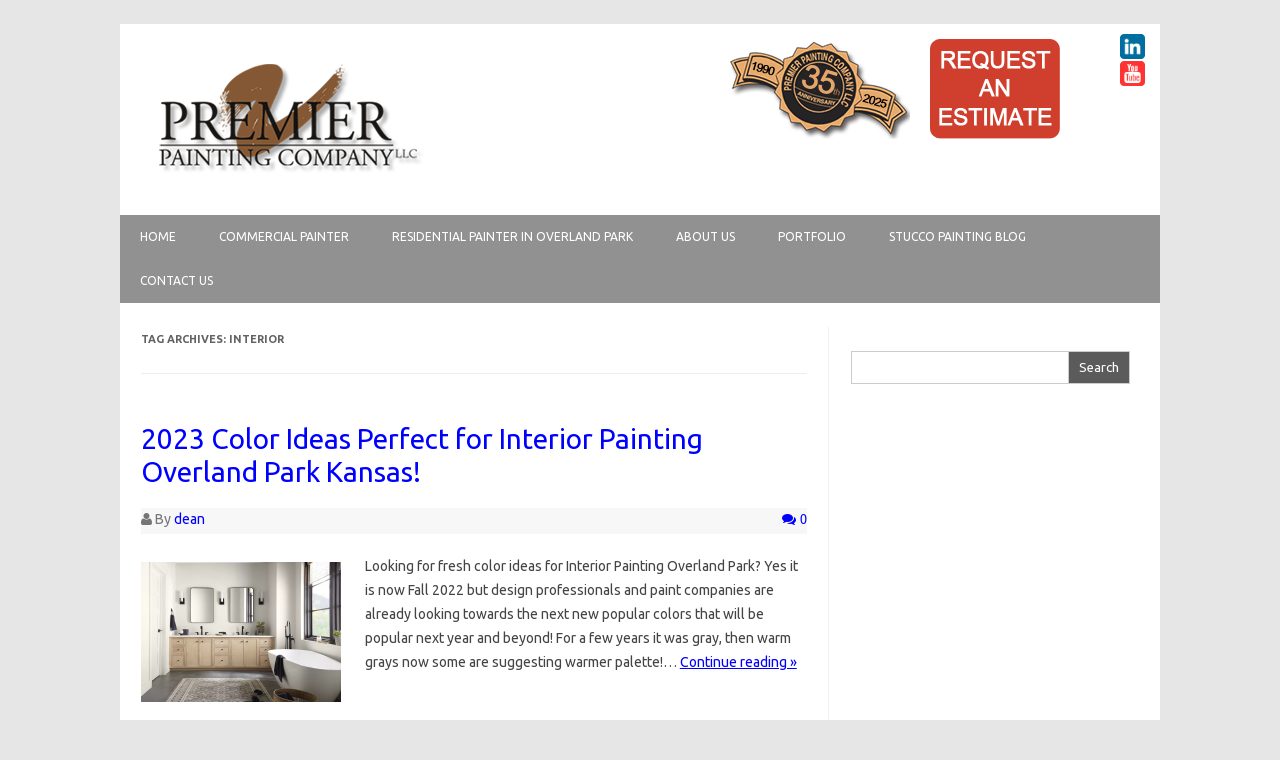

--- FILE ---
content_type: text/html; charset=UTF-8
request_url: https://premier-painting.net/tag/interior/
body_size: 9485
content:
<!DOCTYPE html>
<!--[if IE 7]>
<html class="ie ie7" lang="en-US" prefix="og: https://ogp.me/ns#">
<![endif]-->
<!--[if IE 8]>
<html class="ie ie8" lang="en-US" prefix="og: https://ogp.me/ns#">
<![endif]-->
<!--[if !(IE 7) | !(IE 8)  ]><!-->
<html lang="en-US" prefix="og: https://ogp.me/ns#">
<!--<![endif]-->
<head>
	<meta charset="UTF-8" />
	<meta name="viewport" content="width=device-width" />
	<title>Interior Archives | Premier Painting Company LLC</title>
	<link rel="profile" href="http://gmpg.org/xfn/11" />
	<link rel="pingback" href="https://premier-painting.net/xmlrpc.php" />
		<link rel="shortcut icon" type="image/x-icon" href="http://wp.premier-painting.net/wp-content/uploads/2015/02/favicon.ico" />
	<!--[if lt IE 9]>
<script src="https://premier-painting.net/wp-content/themes/forestly/js/html5.js" type="text/javascript"></script>
<![endif]-->
	<style>img:is([sizes="auto" i], [sizes^="auto," i]) { contain-intrinsic-size: 3000px 1500px }</style>
	
<!-- Search Engine Optimization by Rank Math - https://rankmath.com/ -->
<meta name="robots" content="follow, noindex"/>
<meta property="og:locale" content="en_US" />
<meta property="og:type" content="article" />
<meta property="og:title" content="Interior Archives | Premier Painting Company LLC" />
<meta property="og:url" content="https://premier-painting.net/tag/interior/" />
<meta property="og:site_name" content="Premier Painting Company LLC" />
<meta property="article:publisher" content="https://www.facebook.com/premierpainting/" />
<meta name="twitter:card" content="summary_large_image" />
<meta name="twitter:title" content="Interior Archives | Premier Painting Company LLC" />
<meta name="twitter:site" content="@Premier_PaintCo" />
<meta name="twitter:label1" content="Posts" />
<meta name="twitter:data1" content="1" />
<script type="application/ld+json" class="rank-math-schema">{"@context":"https://schema.org","@graph":[{"@type":"Organization","@id":"https://premier-painting.net/#organization","name":"Premier Painting Co., LLC","sameAs":["https://www.facebook.com/premierpainting/","https://twitter.com/Premier_PaintCo"]},{"@type":"WebSite","@id":"https://premier-painting.net/#website","url":"https://premier-painting.net","name":"Premier Painting Co., LLC","publisher":{"@id":"https://premier-painting.net/#organization"},"inLanguage":"en-US"},{"@type":"CollectionPage","@id":"https://premier-painting.net/tag/interior/#webpage","url":"https://premier-painting.net/tag/interior/","name":"Interior Archives | Premier Painting Company LLC","isPartOf":{"@id":"https://premier-painting.net/#website"},"inLanguage":"en-US"}]}</script>
<!-- /Rank Math WordPress SEO plugin -->

<link rel='dns-prefetch' href='//fonts.googleapis.com' />
<link rel="alternate" type="application/rss+xml" title="Premier Painting Company LLC &raquo; Feed" href="https://premier-painting.net/feed/" />
<link rel="alternate" type="application/rss+xml" title="Premier Painting Company LLC &raquo; Interior Tag Feed" href="https://premier-painting.net/tag/interior/feed/" />
<script type="text/javascript">
/* <![CDATA[ */
window._wpemojiSettings = {"baseUrl":"https:\/\/s.w.org\/images\/core\/emoji\/16.0.1\/72x72\/","ext":".png","svgUrl":"https:\/\/s.w.org\/images\/core\/emoji\/16.0.1\/svg\/","svgExt":".svg","source":{"concatemoji":"https:\/\/premier-painting.net\/wp-includes\/js\/wp-emoji-release.min.js?ver=6.8.3"}};
/*! This file is auto-generated */
!function(s,n){var o,i,e;function c(e){try{var t={supportTests:e,timestamp:(new Date).valueOf()};sessionStorage.setItem(o,JSON.stringify(t))}catch(e){}}function p(e,t,n){e.clearRect(0,0,e.canvas.width,e.canvas.height),e.fillText(t,0,0);var t=new Uint32Array(e.getImageData(0,0,e.canvas.width,e.canvas.height).data),a=(e.clearRect(0,0,e.canvas.width,e.canvas.height),e.fillText(n,0,0),new Uint32Array(e.getImageData(0,0,e.canvas.width,e.canvas.height).data));return t.every(function(e,t){return e===a[t]})}function u(e,t){e.clearRect(0,0,e.canvas.width,e.canvas.height),e.fillText(t,0,0);for(var n=e.getImageData(16,16,1,1),a=0;a<n.data.length;a++)if(0!==n.data[a])return!1;return!0}function f(e,t,n,a){switch(t){case"flag":return n(e,"\ud83c\udff3\ufe0f\u200d\u26a7\ufe0f","\ud83c\udff3\ufe0f\u200b\u26a7\ufe0f")?!1:!n(e,"\ud83c\udde8\ud83c\uddf6","\ud83c\udde8\u200b\ud83c\uddf6")&&!n(e,"\ud83c\udff4\udb40\udc67\udb40\udc62\udb40\udc65\udb40\udc6e\udb40\udc67\udb40\udc7f","\ud83c\udff4\u200b\udb40\udc67\u200b\udb40\udc62\u200b\udb40\udc65\u200b\udb40\udc6e\u200b\udb40\udc67\u200b\udb40\udc7f");case"emoji":return!a(e,"\ud83e\udedf")}return!1}function g(e,t,n,a){var r="undefined"!=typeof WorkerGlobalScope&&self instanceof WorkerGlobalScope?new OffscreenCanvas(300,150):s.createElement("canvas"),o=r.getContext("2d",{willReadFrequently:!0}),i=(o.textBaseline="top",o.font="600 32px Arial",{});return e.forEach(function(e){i[e]=t(o,e,n,a)}),i}function t(e){var t=s.createElement("script");t.src=e,t.defer=!0,s.head.appendChild(t)}"undefined"!=typeof Promise&&(o="wpEmojiSettingsSupports",i=["flag","emoji"],n.supports={everything:!0,everythingExceptFlag:!0},e=new Promise(function(e){s.addEventListener("DOMContentLoaded",e,{once:!0})}),new Promise(function(t){var n=function(){try{var e=JSON.parse(sessionStorage.getItem(o));if("object"==typeof e&&"number"==typeof e.timestamp&&(new Date).valueOf()<e.timestamp+604800&&"object"==typeof e.supportTests)return e.supportTests}catch(e){}return null}();if(!n){if("undefined"!=typeof Worker&&"undefined"!=typeof OffscreenCanvas&&"undefined"!=typeof URL&&URL.createObjectURL&&"undefined"!=typeof Blob)try{var e="postMessage("+g.toString()+"("+[JSON.stringify(i),f.toString(),p.toString(),u.toString()].join(",")+"));",a=new Blob([e],{type:"text/javascript"}),r=new Worker(URL.createObjectURL(a),{name:"wpTestEmojiSupports"});return void(r.onmessage=function(e){c(n=e.data),r.terminate(),t(n)})}catch(e){}c(n=g(i,f,p,u))}t(n)}).then(function(e){for(var t in e)n.supports[t]=e[t],n.supports.everything=n.supports.everything&&n.supports[t],"flag"!==t&&(n.supports.everythingExceptFlag=n.supports.everythingExceptFlag&&n.supports[t]);n.supports.everythingExceptFlag=n.supports.everythingExceptFlag&&!n.supports.flag,n.DOMReady=!1,n.readyCallback=function(){n.DOMReady=!0}}).then(function(){return e}).then(function(){var e;n.supports.everything||(n.readyCallback(),(e=n.source||{}).concatemoji?t(e.concatemoji):e.wpemoji&&e.twemoji&&(t(e.twemoji),t(e.wpemoji)))}))}((window,document),window._wpemojiSettings);
/* ]]> */
</script>
<link rel='stylesheet' id='cf7ic_style-css' href='https://premier-painting.net/wp-content/plugins/contact-form-7-image-captcha/css/cf7ic-style.css?ver=3.3.7' type='text/css' media='all' />
<link rel='stylesheet' id='fosforit-fonts-css' href='https://fonts.googleapis.com/css?family=Ubuntu:400,700&#038;subset=latin,latin-ext' type='text/css' media='all' />
<link rel='stylesheet' id='fosforit-style-css' href='https://premier-painting.net/wp-content/themes/forestly/style.css?ver=6.8.3' type='text/css' media='all' />
<!--[if lt IE 9]>
<link rel='stylesheet' id='fosforit-ie-css' href='https://premier-painting.net/wp-content/themes/forestly/css/ie.css?ver=20130305' type='text/css' media='all' />
<![endif]-->
<style id='wp-emoji-styles-inline-css' type='text/css'>

	img.wp-smiley, img.emoji {
		display: inline !important;
		border: none !important;
		box-shadow: none !important;
		height: 1em !important;
		width: 1em !important;
		margin: 0 0.07em !important;
		vertical-align: -0.1em !important;
		background: none !important;
		padding: 0 !important;
	}
</style>
<link rel='stylesheet' id='wp-block-library-css' href='https://premier-painting.net/wp-includes/css/dist/block-library/style.min.css?ver=6.8.3' type='text/css' media='all' />
<style id='classic-theme-styles-inline-css' type='text/css'>
/*! This file is auto-generated */
.wp-block-button__link{color:#fff;background-color:#32373c;border-radius:9999px;box-shadow:none;text-decoration:none;padding:calc(.667em + 2px) calc(1.333em + 2px);font-size:1.125em}.wp-block-file__button{background:#32373c;color:#fff;text-decoration:none}
</style>
<style id='global-styles-inline-css' type='text/css'>
:root{--wp--preset--aspect-ratio--square: 1;--wp--preset--aspect-ratio--4-3: 4/3;--wp--preset--aspect-ratio--3-4: 3/4;--wp--preset--aspect-ratio--3-2: 3/2;--wp--preset--aspect-ratio--2-3: 2/3;--wp--preset--aspect-ratio--16-9: 16/9;--wp--preset--aspect-ratio--9-16: 9/16;--wp--preset--color--black: #000000;--wp--preset--color--cyan-bluish-gray: #abb8c3;--wp--preset--color--white: #ffffff;--wp--preset--color--pale-pink: #f78da7;--wp--preset--color--vivid-red: #cf2e2e;--wp--preset--color--luminous-vivid-orange: #ff6900;--wp--preset--color--luminous-vivid-amber: #fcb900;--wp--preset--color--light-green-cyan: #7bdcb5;--wp--preset--color--vivid-green-cyan: #00d084;--wp--preset--color--pale-cyan-blue: #8ed1fc;--wp--preset--color--vivid-cyan-blue: #0693e3;--wp--preset--color--vivid-purple: #9b51e0;--wp--preset--gradient--vivid-cyan-blue-to-vivid-purple: linear-gradient(135deg,rgba(6,147,227,1) 0%,rgb(155,81,224) 100%);--wp--preset--gradient--light-green-cyan-to-vivid-green-cyan: linear-gradient(135deg,rgb(122,220,180) 0%,rgb(0,208,130) 100%);--wp--preset--gradient--luminous-vivid-amber-to-luminous-vivid-orange: linear-gradient(135deg,rgba(252,185,0,1) 0%,rgba(255,105,0,1) 100%);--wp--preset--gradient--luminous-vivid-orange-to-vivid-red: linear-gradient(135deg,rgba(255,105,0,1) 0%,rgb(207,46,46) 100%);--wp--preset--gradient--very-light-gray-to-cyan-bluish-gray: linear-gradient(135deg,rgb(238,238,238) 0%,rgb(169,184,195) 100%);--wp--preset--gradient--cool-to-warm-spectrum: linear-gradient(135deg,rgb(74,234,220) 0%,rgb(151,120,209) 20%,rgb(207,42,186) 40%,rgb(238,44,130) 60%,rgb(251,105,98) 80%,rgb(254,248,76) 100%);--wp--preset--gradient--blush-light-purple: linear-gradient(135deg,rgb(255,206,236) 0%,rgb(152,150,240) 100%);--wp--preset--gradient--blush-bordeaux: linear-gradient(135deg,rgb(254,205,165) 0%,rgb(254,45,45) 50%,rgb(107,0,62) 100%);--wp--preset--gradient--luminous-dusk: linear-gradient(135deg,rgb(255,203,112) 0%,rgb(199,81,192) 50%,rgb(65,88,208) 100%);--wp--preset--gradient--pale-ocean: linear-gradient(135deg,rgb(255,245,203) 0%,rgb(182,227,212) 50%,rgb(51,167,181) 100%);--wp--preset--gradient--electric-grass: linear-gradient(135deg,rgb(202,248,128) 0%,rgb(113,206,126) 100%);--wp--preset--gradient--midnight: linear-gradient(135deg,rgb(2,3,129) 0%,rgb(40,116,252) 100%);--wp--preset--font-size--small: 13px;--wp--preset--font-size--medium: 20px;--wp--preset--font-size--large: 36px;--wp--preset--font-size--x-large: 42px;--wp--preset--spacing--20: 0.44rem;--wp--preset--spacing--30: 0.67rem;--wp--preset--spacing--40: 1rem;--wp--preset--spacing--50: 1.5rem;--wp--preset--spacing--60: 2.25rem;--wp--preset--spacing--70: 3.38rem;--wp--preset--spacing--80: 5.06rem;--wp--preset--shadow--natural: 6px 6px 9px rgba(0, 0, 0, 0.2);--wp--preset--shadow--deep: 12px 12px 50px rgba(0, 0, 0, 0.4);--wp--preset--shadow--sharp: 6px 6px 0px rgba(0, 0, 0, 0.2);--wp--preset--shadow--outlined: 6px 6px 0px -3px rgba(255, 255, 255, 1), 6px 6px rgba(0, 0, 0, 1);--wp--preset--shadow--crisp: 6px 6px 0px rgba(0, 0, 0, 1);}:where(.is-layout-flex){gap: 0.5em;}:where(.is-layout-grid){gap: 0.5em;}body .is-layout-flex{display: flex;}.is-layout-flex{flex-wrap: wrap;align-items: center;}.is-layout-flex > :is(*, div){margin: 0;}body .is-layout-grid{display: grid;}.is-layout-grid > :is(*, div){margin: 0;}:where(.wp-block-columns.is-layout-flex){gap: 2em;}:where(.wp-block-columns.is-layout-grid){gap: 2em;}:where(.wp-block-post-template.is-layout-flex){gap: 1.25em;}:where(.wp-block-post-template.is-layout-grid){gap: 1.25em;}.has-black-color{color: var(--wp--preset--color--black) !important;}.has-cyan-bluish-gray-color{color: var(--wp--preset--color--cyan-bluish-gray) !important;}.has-white-color{color: var(--wp--preset--color--white) !important;}.has-pale-pink-color{color: var(--wp--preset--color--pale-pink) !important;}.has-vivid-red-color{color: var(--wp--preset--color--vivid-red) !important;}.has-luminous-vivid-orange-color{color: var(--wp--preset--color--luminous-vivid-orange) !important;}.has-luminous-vivid-amber-color{color: var(--wp--preset--color--luminous-vivid-amber) !important;}.has-light-green-cyan-color{color: var(--wp--preset--color--light-green-cyan) !important;}.has-vivid-green-cyan-color{color: var(--wp--preset--color--vivid-green-cyan) !important;}.has-pale-cyan-blue-color{color: var(--wp--preset--color--pale-cyan-blue) !important;}.has-vivid-cyan-blue-color{color: var(--wp--preset--color--vivid-cyan-blue) !important;}.has-vivid-purple-color{color: var(--wp--preset--color--vivid-purple) !important;}.has-black-background-color{background-color: var(--wp--preset--color--black) !important;}.has-cyan-bluish-gray-background-color{background-color: var(--wp--preset--color--cyan-bluish-gray) !important;}.has-white-background-color{background-color: var(--wp--preset--color--white) !important;}.has-pale-pink-background-color{background-color: var(--wp--preset--color--pale-pink) !important;}.has-vivid-red-background-color{background-color: var(--wp--preset--color--vivid-red) !important;}.has-luminous-vivid-orange-background-color{background-color: var(--wp--preset--color--luminous-vivid-orange) !important;}.has-luminous-vivid-amber-background-color{background-color: var(--wp--preset--color--luminous-vivid-amber) !important;}.has-light-green-cyan-background-color{background-color: var(--wp--preset--color--light-green-cyan) !important;}.has-vivid-green-cyan-background-color{background-color: var(--wp--preset--color--vivid-green-cyan) !important;}.has-pale-cyan-blue-background-color{background-color: var(--wp--preset--color--pale-cyan-blue) !important;}.has-vivid-cyan-blue-background-color{background-color: var(--wp--preset--color--vivid-cyan-blue) !important;}.has-vivid-purple-background-color{background-color: var(--wp--preset--color--vivid-purple) !important;}.has-black-border-color{border-color: var(--wp--preset--color--black) !important;}.has-cyan-bluish-gray-border-color{border-color: var(--wp--preset--color--cyan-bluish-gray) !important;}.has-white-border-color{border-color: var(--wp--preset--color--white) !important;}.has-pale-pink-border-color{border-color: var(--wp--preset--color--pale-pink) !important;}.has-vivid-red-border-color{border-color: var(--wp--preset--color--vivid-red) !important;}.has-luminous-vivid-orange-border-color{border-color: var(--wp--preset--color--luminous-vivid-orange) !important;}.has-luminous-vivid-amber-border-color{border-color: var(--wp--preset--color--luminous-vivid-amber) !important;}.has-light-green-cyan-border-color{border-color: var(--wp--preset--color--light-green-cyan) !important;}.has-vivid-green-cyan-border-color{border-color: var(--wp--preset--color--vivid-green-cyan) !important;}.has-pale-cyan-blue-border-color{border-color: var(--wp--preset--color--pale-cyan-blue) !important;}.has-vivid-cyan-blue-border-color{border-color: var(--wp--preset--color--vivid-cyan-blue) !important;}.has-vivid-purple-border-color{border-color: var(--wp--preset--color--vivid-purple) !important;}.has-vivid-cyan-blue-to-vivid-purple-gradient-background{background: var(--wp--preset--gradient--vivid-cyan-blue-to-vivid-purple) !important;}.has-light-green-cyan-to-vivid-green-cyan-gradient-background{background: var(--wp--preset--gradient--light-green-cyan-to-vivid-green-cyan) !important;}.has-luminous-vivid-amber-to-luminous-vivid-orange-gradient-background{background: var(--wp--preset--gradient--luminous-vivid-amber-to-luminous-vivid-orange) !important;}.has-luminous-vivid-orange-to-vivid-red-gradient-background{background: var(--wp--preset--gradient--luminous-vivid-orange-to-vivid-red) !important;}.has-very-light-gray-to-cyan-bluish-gray-gradient-background{background: var(--wp--preset--gradient--very-light-gray-to-cyan-bluish-gray) !important;}.has-cool-to-warm-spectrum-gradient-background{background: var(--wp--preset--gradient--cool-to-warm-spectrum) !important;}.has-blush-light-purple-gradient-background{background: var(--wp--preset--gradient--blush-light-purple) !important;}.has-blush-bordeaux-gradient-background{background: var(--wp--preset--gradient--blush-bordeaux) !important;}.has-luminous-dusk-gradient-background{background: var(--wp--preset--gradient--luminous-dusk) !important;}.has-pale-ocean-gradient-background{background: var(--wp--preset--gradient--pale-ocean) !important;}.has-electric-grass-gradient-background{background: var(--wp--preset--gradient--electric-grass) !important;}.has-midnight-gradient-background{background: var(--wp--preset--gradient--midnight) !important;}.has-small-font-size{font-size: var(--wp--preset--font-size--small) !important;}.has-medium-font-size{font-size: var(--wp--preset--font-size--medium) !important;}.has-large-font-size{font-size: var(--wp--preset--font-size--large) !important;}.has-x-large-font-size{font-size: var(--wp--preset--font-size--x-large) !important;}
:where(.wp-block-post-template.is-layout-flex){gap: 1.25em;}:where(.wp-block-post-template.is-layout-grid){gap: 1.25em;}
:where(.wp-block-columns.is-layout-flex){gap: 2em;}:where(.wp-block-columns.is-layout-grid){gap: 2em;}
:root :where(.wp-block-pullquote){font-size: 1.5em;line-height: 1.6;}
</style>
<link rel='stylesheet' id='contact-form-7-css' href='https://premier-painting.net/wp-content/plugins/contact-form-7/includes/css/styles.css?ver=6.0.4' type='text/css' media='all' />
<link rel="https://api.w.org/" href="https://premier-painting.net/wp-json/" /><link rel="alternate" title="JSON" type="application/json" href="https://premier-painting.net/wp-json/wp/v2/tags/11" /><link rel="EditURI" type="application/rsd+xml" title="RSD" href="https://premier-painting.net/xmlrpc.php?rsd" />
<meta name="generator" content="WordPress 6.8.3" />
	<style type="text/css">
	body { font-family: "Ubuntu", Helvetica, Arial, sans-serif; }
	.site { background: ; }
	.site-header { background-color: ; }
	#searchsubmit { background: #5b5b5b; color: #fff; }
	.fosforit-nav .current-menu-item > a,.fosforit-nav .current-menu-ancestor > a,
		.fosforit-nav .current_page_item > a,.fosforit-nav .current_page_ancestor > a {
		background: none repeat scroll 0 0 #5b5b5b;	color: #fff; }
	li.bypostauthor cite span { color: #fff; background-color: #5b5b5b; }
	li.current-menu-item{ background: #5b5b5b; }
	.fosforit-nav li:hover { background: #5b5b5b; }
	.fosforit-footer-widgets .fosforit-footer-widgets-part .widget-title-footer,
	.widget-area .widget-title { border-bottom: 2px solid #919191; }
	footer[role="contentinfo"] { background: #919191; color: #eee; }
	.selectnav { background-color: #919191; }
	.selectnav-option { background-color: #919191; }
	.fosforit-nav ul.nav-menu,.fosforit-nav div.nav-menu > ul { background: #919191; }
	.site-content article.sticky { background: #F8F8F8; border-color: #00bb00; }
	select.selectnav { color: #fff; }
	select.selectnav option { color: #fff; }
	.fosforit-nav li a { color: #fff; }
	.fosforit-nav li ul li a { background: #919191; border-bottom: 1px solid #d9d9d9; border-top: 1px solid #fff; color: #444; }
	.fosforit-nav li ul li a:hover { background: #5b5b5b; color: #444; }
</style><style type="text/css">.site-header {
    background-color: #fff;
}

/* unvisited link */
a:link {
    color: #0000FF;
}

/* visited link */
a:visited {
    color: #0000FF;
}

/* mouse over link */
a:hover {
    color: #0000FF;
}

/* selected link */
a:active {
    color: #0000FF;
}

.testabc {
   float:right;
}

.phone{
    float: left;
    padding: 5px 10px;
	text-align: right;
    width: 30%;
	margin-top: 5px;
}

.couponimage {
    float: left;
    position:relative;
   width: 500px;
}

.coupontext {
    left: 20px;
    position:absolute;
    text-align:left;
    top: 70px;
    width: 90%;
    font-weight: bold;
    color: #660000;
    font-size: 120%;
}

.coupontextdate {
    left: 20px;
    position:absolute;
    text-align:left;
    bottom: -25px;
    width: 90%;
    font-weight: bold;
    color: #0000ff;
    font-size: 150%;
}

.couponimage2 {
    float: left;
    position:relative;
}

.coupontext2 {
    left: 20px;
    position:absolute;
    text-align:left;
    top: 70px;
    width: 90%;
    font-weight: bold;
    color: #660000;
    font-size: 120%;
}

.coupontextdate2 {
    left: 20px;
    position:absolute;
    text-align:left;
    bottom: -25px;
    width: 90%;
    font-weight: bold;
    color: #0000ff;
    font-size: 150%;
}

.couponborder {
    float: left;
    position:relative;
    width: 500px;
    border-style: dashed;
    border-width: 5px;
}</style></head>
<body class="archive tag tag-interior tag-11 wp-theme-forestly custom-font-enabled single-author">

<!--	facebook like counter
<div id="fb-root"></div>
<script>(function(d, s, id) {
  var js, fjs = d.getElementsByTagName(s)[0];
  if (d.getElementById(id)) return;
  js = d.createElement(s); js.id = id;
  js.src = "//connect.facebook.net/en_US/sdk.js#xfbml=1&version=v2.0";
  fjs.parentNode.insertBefore(js, fjs);
}(document, 'script', 'facebook-jssdk'));</script>
-->

<div id="page" class="hfeed site">

  <header id="masthead" class="site-header" role="banner">
	  
			<div class="fosforit-logo">
			<a href="https://premier-painting.net/" 
				title="Premier Painting Company LLC" 
				rel="home"><img src="http://wp.premier-painting.net/wp-content/uploads/2014/02/image001b.png" 
				alt="Premier Painting Company LLC">
			</a>
		</div>

			<div class="socialmedia">
					<a href="https://www.linkedin.com/in/deandenis" target="_blank"><img src="https://premier-painting.net/wp-content/themes/forestly/img/linkedin.png" rel="author" alt="linkedin"/></a> 
							<a href="http://youtube.com/c/PremierpaintingNetKC" target="_blank"><img src="https://premier-painting.net/wp-content/themes/forestly/img/youtube.png" rel="author" alt="youtube"/></a> 
											</div>

					<!-- fb like in header
					<div class="fb-like" data-href="http://www.premier-painting.net" data-width="100" data-layout="button_count" data-action="like" data-show-faces="false" data-share="false"></div>
				    -->
					
<!-- estimate in header					
<div class="estimate"><a href="http://premier-painting.net/premier-painting-company-contact-us/"><img src="http://premier-painting.net/wp-content/uploads/2015/02/estimateslim.png" alt="Get an Estimate!"></a></div>
-->
					

	  <div class="yrlogo"><a href="http://premier-painting.net/premier-painting-company-contact-us/" target="_self"><img src="http://premier-painting.net/wp-content/uploads/2020/12/estimatelarge.png" alt="Request at Estimate"></a></div>
	  
<div class="yrlogo"><img src="https://premier-painting.net/wp-content/uploads/2025/03/35yrRibbon100px.png" alt="35 Year Anniversary"></div>
<!--
		<div class="yrlogo">
			<a href="http://www.bbb.org/kansas-city/business-reviews/painting-contractors/premier-painting-co-llc-in-overland-park-ks-99156523#sealclick" target="_blank"><img src="http://premier-painting.net/wp-content/uploads/2015/02/bbbrating1.png" alt="BBB Rating A+"></a>
		</div>
-->

	
		<nav id="site-navigation" class="fosforit-nav" role="navigation">
			<a class="assistive-text" href="#content" 
				title="Skip to content">
				Skip to content			</a>
			<div class="menu-mainmenu-container"><ul id="menu-top" class="nav-menu"><li id="menu-item-23" class="menu-item menu-item-type-post_type menu-item-object-page menu-item-home menu-item-23"><a href="https://premier-painting.net/">Home</a></li>
<li id="menu-item-20" class="menu-item menu-item-type-post_type menu-item-object-page menu-item-has-children menu-item-20"><a href="https://premier-painting.net/commercial-painter-kansas-city/">Commercial Painter</a>
<ul class="sub-menu">
	<li id="menu-item-107" class="menu-item menu-item-type-post_type menu-item-object-page menu-item-107"><a href="https://premier-painting.net/commercial-painter-kansas-city/commercial-interior-painting/">Interior Painting</a></li>
	<li id="menu-item-108" class="menu-item menu-item-type-post_type menu-item-object-page menu-item-108"><a href="https://premier-painting.net/commercial-painter-kansas-city/commercial-exterior-painting/">Exterior Painting</a></li>
</ul>
</li>
<li id="menu-item-22" class="menu-item menu-item-type-post_type menu-item-object-page menu-item-has-children menu-item-22"><a href="https://premier-painting.net/residential-painter-in-overland-park/">Residential Painter in Overland Park</a>
<ul class="sub-menu">
	<li id="menu-item-80" class="menu-item menu-item-type-post_type menu-item-object-page menu-item-80"><a href="https://premier-painting.net/residential-painter-in-overland-park/residential-interior-painting/">Interior Painting</a></li>
	<li id="menu-item-79" class="menu-item menu-item-type-post_type menu-item-object-page menu-item-79"><a href="https://premier-painting.net/residential-painter-in-overland-park/residential-exterior-painting-contractor/">Exterior Painting</a></li>
</ul>
</li>
<li id="menu-item-18" class="menu-item menu-item-type-post_type menu-item-object-page menu-item-has-children menu-item-18"><a href="https://premier-painting.net/about-premier-painting-company/">About Us</a>
<ul class="sub-menu">
	<li id="menu-item-84" class="menu-item menu-item-type-post_type menu-item-object-page menu-item-84"><a href="https://premier-painting.net/about-premier-painting-company/faq/">FAQ</a></li>
	<li id="menu-item-86" class="menu-item menu-item-type-post_type menu-item-object-page menu-item-86"><a href="https://premier-painting.net/about-premier-painting-company/carpentry-drywall-stucco-repair-residential-painting-services/">Commercial Painting and Residential Painting Services</a></li>
</ul>
</li>
<li id="menu-item-137" class="menu-item menu-item-type-post_type menu-item-object-page menu-item-has-children menu-item-137"><a href="https://premier-painting.net/painting-company-leawood/">Portfolio</a>
<ul class="sub-menu">
	<li id="menu-item-152" class="menu-item menu-item-type-post_type menu-item-object-page menu-item-152"><a href="https://premier-painting.net/painting-company-leawood/commercial-interior-painting/">Commercial Interior Painting and Exterior Painting Portfolio</a></li>
	<li id="menu-item-150" class="menu-item menu-item-type-post_type menu-item-object-page menu-item-150"><a href="https://premier-painting.net/painting-company-leawood/residential-interior-exterior-painter/">Residential Interior Painter Portfolio</a></li>
</ul>
</li>
<li id="menu-item-19" class="menu-item menu-item-type-post_type menu-item-object-page current_page_parent menu-item-19"><a href="https://premier-painting.net/blog-stucco-painting-elastomeric/">Stucco Painting Blog</a></li>
<li id="menu-item-21" class="menu-item menu-item-type-post_type menu-item-object-page menu-item-21"><a href="https://premier-painting.net/premier-painting-company-contact-us/">Contact Us</a></li>
</ul></div>		</nav><!-- #site-navigation -->
		
		<div class="clear"></div>
  </header><!-- #masthead -->
  <div id="main" class="wrapper">
	<section id="primary" class="site-content">
		<div id="content" role="main">

					<header class="archive-header">
				<h1 class="archive-title">Tag Archives: <span>Interior</span></h1>

						</header><!-- .archive-header -->

			
<article id="post-978" class="post-978 post type-post status-publish format-standard hentry category-uncategorized tag-interior tag-leawood tag-overland-park tag-painting">
		<header class="entry-header">
				<h1 class="entry-title">
			<a href="https://premier-painting.net/interior-painting-overland-park-leawood-kansas/" 
				title="Permalink to 2023 Color Ideas Perfect for Interior Painting Overland Park Kansas!" rel="bookmark">2023 Color Ideas Perfect for Interior Painting Overland Park Kansas!			</a>
		</h1>
					
			<div class="below-title-meta">
				<div class="adt">
					<span class="fa fa-user"></span>
					<span> By</span>
					<span class="author"> <a href="https://premier-painting.net/author/dean/" title="Posts by dean" rel="author">dean</a></span>
					<span class="meta-sep"> &nbsp; </span> 
					<!-- <span class="fa fa-clock-o"></span>
					<span> November 6, 2022</span> -->
				</div>
				<div class="adt-comment">
					<a class="link-comments fa fa-comments" href="https://premier-painting.net/interior-painting-overland-park-leawood-kansas/#respond">
						0					</a>
				</div>       
			</div><!-- below title meta end -->
				</header><!-- .entry-header -->
				<div class="entry-summary">
			<!-- Forestly home page thumbnail with custom excerpt -->
			<div class="excerpt-thumb">
				<img src='https://premier-painting.net/wp-content/uploads/2022/11/image-200x140.png' alt='2023 Color Ideas Perfect for Interior Painting Overland Park Kansas!' class='alignleft wp-post-image' width='200' height='140' />			</div>
			<p>Looking for fresh color ideas for Interior Painting Overland Park? Yes it is now Fall 2022 but design professionals and paint companies are already looking towards the next new popular colors that will be popular next year and beyond! For a few years it was gray, then warm grays now some are suggesting warmer palette!&#8230; <a class="moretag" href="https://premier-painting.net/interior-painting-overland-park-leawood-kansas/">Continue reading &raquo;</a></p>
		</div><!-- .entry-summary -->
		<footer class="entry-meta">
	<span class="fa fa-folder-open"></span> <span>Category: <a href="https://premier-painting.net/category/uncategorized/" rel="category tag">Uncategorized</a></span> <span class="fa fa-tags"></span> <span>Tags: <a href="https://premier-painting.net/tag/interior/" rel="tag">Interior</a>, <a href="https://premier-painting.net/tag/leawood/" rel="tag">Leawood</a>, <a href="https://premier-painting.net/tag/overland-park/" rel="tag">Overland Park</a>, <a href="https://premier-painting.net/tag/painting/" rel="tag">Painting</a></span> 							</footer><!-- .entry-meta -->
</article><!-- #post -->

		
		</div><!-- #content -->
	</section><!-- #primary -->


			<div id="secondary" class="widget-area" role="complementary">
			<aside id="search-2" class="widget widget_search"><form role="search" method="get" id="searchform" class="searchform" action="https://premier-painting.net/">
				<div>
					<label class="screen-reader-text" for="s">Search for:</label>
					<input type="text" value="" name="s" id="s" />
					<input type="submit" id="searchsubmit" value="Search" />
				</div>
			</form></aside>		</div><!-- #secondary -->
		</div><!-- #main .wrapper -->
	<div class="fosforit-footer-widgets">
		<div class="fosforit-footer-widgets-part">
								</div>
		<div class="fosforit-footer-widgets-part">
								</div>
	</div>

	<footer id="colophon" role="contentinfo">
		<div class="site-info">

		<div class="footercopy">Copyright ©2023<br>
Premier Painting Co., LLC<br>
Overland Park, KS  66213<br>
913-897-7000</div>

		<div class="footercredit"><a href="http://premier-painting.net/page-sitemap.xml">Sitemap</a></div>
		<div class="clear"></div>
		</div><!-- .site-info -->
		</footer><!-- #colophon -->
<!--
		<div class="site-wordpress" style="font-size:10px;">
						<a href="http://www.fosforito.net/wp-themes/forestly">Forestly</a> Theme | Powered by <a href="http://wordpress.org">Wordpress</a>			</div>
			<div class="clear"></div>
</div>
-->
<!-- #page -->

<script type="speculationrules">
{"prefetch":[{"source":"document","where":{"and":[{"href_matches":"\/*"},{"not":{"href_matches":["\/wp-*.php","\/wp-admin\/*","\/wp-content\/uploads\/*","\/wp-content\/*","\/wp-content\/plugins\/*","\/wp-content\/themes\/forestly\/*","\/*\\?(.+)"]}},{"not":{"selector_matches":"a[rel~=\"nofollow\"]"}},{"not":{"selector_matches":".no-prefetch, .no-prefetch a"}}]},"eagerness":"conservative"}]}
</script>
<script type="text/javascript" src="https://premier-painting.net/wp-content/themes/forestly/js/selectnav.js?ver=1.0" id="fosforit-mobile-navigation-js"></script>
<script type="text/javascript" src="https://premier-painting.net/wp-includes/js/dist/hooks.min.js?ver=4d63a3d491d11ffd8ac6" id="wp-hooks-js"></script>
<script type="text/javascript" src="https://premier-painting.net/wp-includes/js/dist/i18n.min.js?ver=5e580eb46a90c2b997e6" id="wp-i18n-js"></script>
<script type="text/javascript" id="wp-i18n-js-after">
/* <![CDATA[ */
wp.i18n.setLocaleData( { 'text direction\u0004ltr': [ 'ltr' ] } );
/* ]]> */
</script>
<script type="text/javascript" src="https://premier-painting.net/wp-content/plugins/contact-form-7/includes/swv/js/index.js?ver=6.0.4" id="swv-js"></script>
<script type="text/javascript" id="contact-form-7-js-before">
/* <![CDATA[ */
var wpcf7 = {
    "api": {
        "root": "https:\/\/premier-painting.net\/wp-json\/",
        "namespace": "contact-form-7\/v1"
    }
};
/* ]]> */
</script>
<script type="text/javascript" src="https://premier-painting.net/wp-content/plugins/contact-form-7/includes/js/index.js?ver=6.0.4" id="contact-form-7-js"></script>
</body>
</html>


--- FILE ---
content_type: text/css
request_url: https://premier-painting.net/wp-content/themes/forestly/style.css?ver=6.8.3
body_size: 34196
content:
/*
Theme Name: Forestly
Theme URI: http://www.fosforito.net/wp-themes/forestly
Author: Fosforito Media
Author URI: http://www.fosforito.net
Description: Forestly is a SEO Friendly, Ultra Responsive, Social Media Ready, Fast, Fresh, Simple and Customizable Design for your Personal Web Site or Blog! You can upload your own Logo and Favicon Icon, add Custom CSS Styles, choose between 6 Predefined Color Schemes and More! FREE SUPPORT: Please visit our official Forums on [http://www.fosforito.net/forums/]
Version: 1.2.7
License: GNU General Public License v2 or later
License URI: http://www.gnu.org/licenses/gpl-2.0.html
Tags: Green, Blue, White, Black, Orange, one-column, two-columns, right-sidebar, custom-background, fluid-layout, responsive-layout, custom-menu, full-width-template, rtl-language-support, theme-options, custom-colors
Text Domain: forestly

Notes: Forestly Theme supports child themes for extensive customization without breaking the theme.
It is recommended to use them instead of modifying core files. - http://codex.wordpress.org/Child_Themes
This Theme is based on that by Themonic <http://themonic.com/iconic-one/>

©2014 Fosforito Media, Fosforito.Net
*/

/* Import FontAwesome Icon Font */
@import url("css/font-awesome.css");

/*Reset Css*/
html, body, div, span, applet, object, iframe, h1, h2, h3, h4, h5, h6, p, blockquote, pre, a, abbr, acronym,
address, big, cite, code, del, dfn, em, img, ins, kbd, q, s, samp, small, strike, strong, sub, sup, tt, var,
b, u, i, center, dl, dt, dd, ol, ul, li, fieldset, form, label, legend, table, caption, tbody, tfoot, thead,
tr, th, td, article, aside, canvas, details, embed, figure, figcaption, footer, header, hgroup, menu, nav,
output, ruby, section, summary, time, mark, audio, video {
	margin: 0;
	padding: 0;
	border: 0;
	font-size: 100%;
	vertical-align: baseline;
}

body {
	line-height: 1;
}

strong {
	font-size: 120%;
	
}

ol,ul {
	list-style: none;
}

blockquote,q {
	quotes: none;
}

blockquote:before,blockquote:after,
q:before,q:after {
	content: '';
	content: none;
}

table {
	border-collapse: collapse;
	border-spacing: 0;
}

caption,th,td {
	font-weight: normal;
	text-align: left;
}

h1,h2,h3,h4,h5,h6 {
	clear: both;
}

html {
	overflow-y: scroll;
	font-size: 100%;
	-webkit-text-size-adjust: 100%;
	-ms-text-size-adjust: 100%;
}

a:focus {
	outline: none;
}

article,aside,details,figcaption,
figure,footer,header,nav,section {
	display: block;
}

hgroup {
    display: inline-block;
    margin: 17px 0;
	padding: 14px 0;
   	float:none;
}

hgroup a {
    font-size: 34px;
    font-weight: normal;
    text-decoration: none;
	padding-left:32px;
	color:#444;
	text-shadow: 0.1px 1px 2px #888;
}

hgroup .site-description {
    font-weight: normal;
	padding-left: 32px;
	line-height: 2;
	font-size:12px;
}

audio,canvas,video {
	display: inline-block;
}

audio:not([controls]) {
	display: none;
}

del {
	color: #333;
}

ins {
	background: #fff9c0;
	text-decoration: none;
}

hr {
	background-color: #ccc;
	border: 0;
	height: 1px;
	margin: 24px;
}

sub,sup {
	font-size: 75%;
	line-height: 0;
	position: relative;
	vertical-align: baseline;
}

sup {
	top: -0.5em;
}

sub {
	bottom: -0.25em;
}

small {
	font-size: smaller;
}

img {
	border: 0;
	-ms-interpolation-mode: bicubic;
}

/* Add rounded corners to social media icons */
.socialmedia img {
	 border-radius: 4px;
	 width: 25px;
	 height: 25px;
	 z-index: 500;
	 transition: all 0.3s ease 0s;
}

/* Add opacity to social media icons on hover */
.socialmedia img:hover {
	opacity:0.6;
	filter:alpha(opacity=60); /* For IE8 and earlier */
}

.estimate img:hover {
	opacity:0.6;
	filter:alpha(opacity=60); /* For IE8 and earlier */
}

/* Logo responsiveness in case of big logos */
.fosforit-logo img,.fosforit-logo {
	z-index: 400;
	max-width: 100%;
}

/* Clearing floats */
.clear:after,.wrapper:after,
.format-status .entry-header:after {
	clear: both;
}

.clear:before,.clear:after,
.wrapper:before,.wrapper:after,
.format-status .entry-header:before,
.format-status .entry-header:after {
	display: table;
	content: "";
}

/* = Repeatable patterns
-------------------------------------------------------------- */

/* Small headers */
.archive-title,.page-title {
	font-size: 11px;
	line-height: 2.181818182;
	font-weight: bold;
	text-transform: uppercase;
	color: #636363;
}

.entry-content th,.comment-content th {
	background: #f1f1f1;
	font-size: 11px;
	line-height: 2.181818182;
	font-weight: bold;
	padding: 7px 14px;
	text-transform: uppercase;
	color: #636363;
}

/* Shared Post Format styling */
article.format-quote footer.entry-meta,
article.format-link footer.entry-meta,
article.format-status footer.entry-meta {
	font-size: 11px;
	line-height: 2.181818182;
}

/* Form fields, general styles first */
button,input,textarea {
	border: 1px solid #ccc;
	border-radius: 0px;
	font-family: inherit;
	margin-right:0%;
	margin-bottom: 7px;
	padding: 8px 10px;
}

button,input {
    line-height: normal;
}

textarea {
	font-size: 100%;
	overflow: auto;
	vertical-align: top;
}

#submit {
	cursor: pointer;
}

#searchsubmit {
    background: #009900;
    color: #fff;
	margin-left: -4px;
	cursor: pointer;
}

/* Reset non-text input types */
input[type="checkbox"],input[type="radio"],
input[type="file"],input[type="hidden"],
input[type="image"],input[type="color"] {
	border: 0;
	border-radius: 0;
	padding: 0;
}

/* Buttons */
li.bypostauthor cite span {
	color: #fff;
	background-color: #009900;
	background-image: none;
	border: 1px solid #f3f3f3;
	border-radius: 2px;
	box-shadow: none;
	padding: 0;
}

/* Responsive images - Forestly */
.entry-content img,.comment-content img,
.widget img {
	max-width: 100%; /* Fluid images for posts, comments, and widgets */
}

img[class*="align"],img[class*="wp-image-"],
img[class*="attachment-"] {
	max-width: 100%;
	height: auto;
}

img.size-full,img.size-large,
img.header-image,img.wp-post-image {
	max-width: 100%;
	height: auto; /* This makes sure that images scales properly on all browsers*/
}

/* Make sure videos fit max width of parent container */
embed,iframe,object,video {
	max-width: 100%;
}

.entry-content .twitter-tweet-rendered {
	max-width: 100% !important; /* Override the Twitter embed fixed width */
}

/* Images */
.alignleft {
	float: left;
}

.alignright {
	float: right;
}

.aligncenter {
	display: block;
	margin-left: auto;
	margin-right: auto;
}

.entry-content img,.comment-content img,
.widget img,img.header-image,
.author-avatar img,img.wp-post-image {
	/* box-shadow: 0 1px 4px rgba(0, 0, 0, 0.1); */
	margin-bottom: 10px;
}

.wp-caption {
	max-width: 100%; /* Keep wide captions from overflowing their container. */
	padding: 4px;
}

.wp-caption .wp-caption-text,
.gallery-caption,.entry-caption {
	font-style: italic;
	font-size: 12px;
	line-height: 2;
	color: #666;
}

img.wp-smiley,.rsswidget img {
	border: 0;
	border-radius: 0;
	box-shadow: none;
	margin-bottom: 0;
	margin-top: 0;
	padding: 0;
}

.entry-content dl.gallery-item {
	margin: 0;
}

.gallery-item a,.gallery-caption {
	width: 90%;
}

.gallery-item a {
	display: block;
}

.gallery-caption a {
	display: inline;
}

.gallery .gallery-icon img {
	height: auto;
	max-width: 100%;
	padding: 2%;
	border: 1px solid #CFCFCF !important;
}

/* Navigation for posts and pages*/
.site-content nav {
	border: 1px solid #EDEDED;
	background:#f9f9f9;
	clear: both;
	line-height: 2;
	margin-bottom:28px;
	overflow: hidden;
	padding:2%;
}

#nav-above {
	padding: 24px 0;
}

#nav-above {
	display: none;
}

.paged #nav-above {
	display: block;
}

.nav-previous a, .nav-next > a {
    text-decoration: none;
}

.nav-previous,.previous-image {
	float: left;
	padding-bottom: 7px;
	width: 50%;
}

.nav-next,.next-image {
	float: right;
	text-align: right;
	width: 50%;
}

.nav-single + .comments-area,
#comment-nav-above {
	margin: 48px 0;
}

/* Author profiles */
.author .archive-header {
	margin-bottom: 24px;
}

.author-info {
	border-top: 1px solid #ededed;
	margin: 24px 0;
	padding-top: 24px;
	overflow: hidden;
}

.author-description p {
	color: #757575;
	font-size: 13px;
	line-height: 1.846153846;
}

.author.archive .author-info {
	border-top: 0;
	margin: 0 0 48px;
}

.author.archive .author-avatar {
	margin-top: 0;
}


/* = Basic structure
-------------------------------------------------------------- */

/* Body, links, basics */
html {
	font-size: 90.5%;
}

body {
	font-size: 14px;
	font-family: Helvetica, Arial, sans-serif;
	text-rendering: optimizeLegibility;
	color: #444;
}

a {
	outline: none;
	color: #444;
}

a:hover {
	color: #111;
}

/* Assistive text */
.assistive-text,.site .screen-reader-text {
	position: absolute !important;
	clip: rect(1px, 1px, 1px, 1px);
}

.fosforit-nav .assistive-text:hover,
.fosforit-nav .assistive-text:active,
.fosforit-nav .assistive-text:focus {
	background: #fff;
	border: 2px solid #333;
	border-radius: 3px;
	clip: auto !important;
	color: #000;
	display: block;
	font-size: 12px;
	padding: 12px;
	position: absolute;
	top: 5px;
	left: 5px;
	z-index: 100000; /* Above WP toolbar */
}

/* Page structure */
.site {
	padding: 0 0;
	background-color: #fff;
}

.site-content {
	margin: 0 10px;
}

.widget-area {
	margin-top:10px;
	padding: 0 10px;
}

/* Header */
.site-header {
    height: auto;
    margin-bottom:24px;
    text-align: left;
    background-color: #fff;
}

.site-header h1,.site-header h2 {
	text-align: center;
}

.site-header h1 a,.site-header h2 a {
	color: #515151;
	display: inline-block;
	text-decoration: none;
}

.site-header h1 a:hover,
.site-header h2 a:hover {
	color: #21759b;
}

.site-header h1 {
	font-size: 24px;
	line-height: 1.285714286;
	margin-bottom: 14px;
}

.site-header h2 {
	font-weight: normal;
	font-size: 13px;
	line-height: 1;
	color: #757575;
}

.header-image {
	margin-top: 24px;
}

.fosforit-logo {
    padding: 17px;
	float:left;
	margin:10px 0;
}



/* Navigation Menu and icons*/
.fosforit-nav {
	text-align: center;
	float:left;
	width:100%;
}

.fosforit-nav li {
	font-size: 12px;
	line-height: 1.42857143;
	width:auto;
	transition: .5s ease 0s;
}

li.current-menu-item{
	background: #009900
}

.fosforit-nav li:hover {
	display: inline-block;
	text-decoration: none;
	background: #009900;
}
	
.fosforit-nav  li a{
	 padding: 0 20px;
}

/* Banner */
section[role="banner"] {
	margin-bottom: 48px;
}

/* Sidebar */
.widget-area .widget {
	-webkit-hyphens: auto;
	-moz-hyphens: auto;
	hyphens: auto;
	margin-bottom: 20px;
	word-wrap: break-word;
}

.widget-area .widget-title {
	border-bottom: 2px solid #00aa00;
	font-size: 16px;
}

.widget-area .widget.widget_search {
    margin-bottom: 14px;
}

.widget-area .widget li,
.widget-area .widget .textwidget {
	font-size: 13px;
	line-height: 1.646153846;
	border-bottom: 1px solid #E9E9E9;
	padding: 5px 0;
}

.widget-area .widget p {
	margin-bottom: 12px;
	padding: 10px;
}
	
.widget-area .textwidget ul {
	list-style: disc outside;
	margin: 0 0 24px;
}

.widget-area .textwidget li {
	margin-left: 36px;
}

.widget-area .widget a {
	color: #757575;
	text-decoration:none;
	font-size: 98%;
}

.widget-area .widget a:hover {
	color: #4F5254;
}

.widget-area #s {
	width: 67.9999%; /* define a width to avoid dropping a wider submit button */
}

/* Footer Widget Areas */
.fosforit-footer-widgets {
	padding: 15px 15px 5px 15px;
}

.fosforit-footer-widgets .fosforit-footer-widgets-part .widget {
	-webkit-hyphens: auto;
	-moz-hyphens: auto;
	hyphens: auto;
	margin-bottom: 20px;
	word-wrap: break-word;
	float:left;
	width: 96%;
	margin-left: 1%;
}

.fosforit-footer-widgets .fosforit-footer-widgets-part .widget-title-footer {
	border-bottom: 2px solid #00aa00;
	font-size: 16px;
}

.fosforit-footer-widgets .fosforit-footer-widgets-part .widget.widget_search {
    margin-bottom: 14px;
}

.fosforit-footer-widgets .fosforit-footer-widgets-part .widget li,
.fosforit-footer-widgets .fosforit-footer-widgets-part .widget .textwidget {
	font-size: 13px;
	line-height: 1.646153846;
	border-bottom: 1px solid #E9E9E9;
	padding: 5px 0;
}

.fosforit-footer-widgets .fosforit-footer-widgets-part .widget p {
	margin-bottom: 12px;
	padding: 10px;
}
	
.fosforit-footer-widgets .fosforit-footer-widgets-part .textwidget ul {
	list-style: disc outside;
	margin: 0 0 24px;
}

.fosforit-footer-widgets .fosforit-footer-widgets-part .textwidget li {
	margin-left: 36px;
}

.fosforit-footer-widgets .fosforit-footer-widgets-part .widget a {
	color: #757575;
	text-decoration:none;
	font-size: 98%;
}

.fosforit-footer-widgets .fosforit-footer-widgets-part .widget a:hover {
	color: #4F5254;
}

.fosforit-footer-widgets .fosforit-footer-widgets-part #s {
	width: 67.9999%; /* define a width to avoid dropping a wider submit button */
}

/* Footer */
footer[role="contentinfo"] {
    background:  #00aa00;
    color: #eee;
    width: 100%;
	clear: both;
	font-size: 14px;
	height: auto;
	line-height: 2;
	margin-right: auto;
	margin-bottom: 0px;
	padding: 24px 0;
}

footer[role="contentinfo"] a {
	color: #eee;
	margin-left:5px;
	text-decoration: none;
}

footer[role="contentinfo"] a:hover {
	color: #fff;
}


/* = Main content area, sticky post styling and comment content
-------------------------------------------------------------- */

.entry-meta {
	clear: both;
}

.entry-header {
	margin-bottom: 0;
}

.entry-header img.wp-post-image {
	margin-bottom: 24px;
}

.entry-header .entry-title {
	font-size: 28px;
	line-height: 1.2;
	font-weight: normal;
	margin-bottom:20px;
}

.entry-header .entry-title a {
	text-decoration: none;
}

.entry-header .entry-format {
	margin-top: 24px;
	font-weight: normal;
}

.entry-header .comments-link {
	margin-top: 24px;
	font-size: 13px;
	line-height: 1.846153846;
	color: #757575;
}

.comments-link a,
.entry-meta a {
	color: #757575;
}

.comments-link a:hover,
.entry-meta a:hover {
	color: #333;
}

.site-content article.sticky  {
    background: #F8F8F8;
    border-color: #00bb00;
    border-style: solid solid solid double;
    border-width: 1px 1px 1px 5px;
    box-shadow: 0.01em 0.1em 0.1em 0.1em #eee;
	clear: both;
    font-size: 13px;
    line-height: 1.19231;
    margin-bottom: 24px;
    padding: 17px;
    text-align: left;
}

.entry-content,.entry-summary,.mu_register {
	line-height: 1.714285714;
}

.entry-content h1,.comment-content h1,
.entry-content h2,.comment-content h2,
.entry-content h3,.comment-content h3,
.entry-content h4,.comment-content h4,
.entry-content h5,.comment-content h5,
.entry-content h6,.comment-content h6 {
	margin: 24px 0;
	line-height: 1.714285714;
}

.entry-content h1,.comment-content h1 {
	font-size: 21px;
	line-height: 1.5;
}

.entry-content h2,.comment-content h2,.mu_register h2 {
	font-size: 18px;
	line-height: 1.6;
}

.entry-content h3,.comment-content h3 {
	font-size: 16px;
	line-height: 1.846153846;
}

.entry-content h4,.comment-content h4 {
	font-size: 14px;
	line-height: 1.846153846;
}

.entry-content h5,.comment-content h5 {
	font-size: 13px;
	line-height: 1.846153846;
}

.entry-content h6,.comment-content h6 {
	font-size: 12px;
	line-height: 1.846153846;
}

.entry-content p,.entry-summary p,
.comment-content p,.mu_register p {
	margin: 0 0 20px;
	line-height: 1.714285714;
}

.entry-content ol,.comment-content ol,.entry-content ul,
.comment-content ul,.mu_register ul {
	margin: 0 0 24px;
	line-height: 1.714285714;
}

.entry-content ul ul,.comment-content ul ul,
.entry-content ol ol,.comment-content ol ol,
.entry-content ul ol,.comment-content ul ol,
.entry-content ol ul,.comment-content ol ul {
	margin-bottom: 0;
}

.entry-content ul,.comment-content ul,.mu_register ul {
	list-style: square outside;
}

.entry-content ol,.comment-content ol {
	list-style: decimal outside;
}

.entry-content li,.comment-content li,.mu_register li {
	margin: 0 0 0 36px;
}

.entry-content blockquote,.comment-content blockquote {
	background: #FAFAFA;
    border-left: 4px solid #D6D6D6;
	border-right: 4px solid #D6D6D6;
	border-radius:14px;
	margin-bottom: 24px;
	padding: 24px;
	font-style: italic;
}

.entry-content blockquote p:last-child,
.comment-content blockquote p:last-child {
	margin-bottom: 0;
}

.entry-content code,.comment-content code {
	font-family: Consolas, Monaco, Lucida Console, monospace;
	font-size: 12px;
	line-height: 2;
}

.entry-content pre,.comment-content pre {
	border: 1px solid #ededed;
	border-radius: 20px;
	color: #666;
	font-family: Consolas, Monaco, Lucida Console, monospace;
	font-size: 12px;
	line-height: 1.514285714;
	margin: 24px 0;
	overflow: auto;
	padding: 24px;
}

.entry-content pre code,.comment-content pre code {
	display: block;
}

.entry-content abbr,.comment-content abbr,
.entry-content dfn,.comment-content dfn,
.entry-content acronym,.comment-content acronym {
	border-bottom: 1px dotted #666;
	cursor: help;
}

.entry-content address,.comment-content address {
	display: block;
	line-height: 1.5;
	margin: 0 0 24px;
}

img.alignleft {
	margin: 8px 24px 12px 0;
}

img.alignright {
	margin: 12px 0 12px 24px;
}

img.aligncenter {
	margin-top: 12px;
	margin-bottom: 12px;
}

.entry-content embed,.entry-content iframe,
.entry-content object,.entry-content video {
	margin-bottom: 2px;
}

.entry-content dl,.comment-content dl {
	margin: 0 24px;
}

.entry-content dt,.comment-content dt {
	font-weight: bold;
	line-height: 1.714285714;
}

.entry-content dd,.comment-content dd {
	line-height: 1.714285714;
	margin-bottom: 10px;
}

.entry-content table,.comment-content table {
	border-bottom: 1px solid #ededed;
	color: #757575;
	font-size: 12px;
	line-height: 2;
	margin: 0 0 24px;
	width: 100%;
}

.entry-content table caption,.comment-content table caption {
	font-size: 16px;
	margin: 24px 0;
}

.entry-content td,.comment-content td {
	border-top: 1px solid #ededed;
	padding: 7px 14px;
}

.site-content article {
	border-bottom: 2px double #F3F3F3;
	margin-bottom: 28px;
	padding-bottom: 24px;
	word-wrap: break-word;
	-webkit-hyphens: auto;
	-moz-hyphens: auto;
	hyphens: auto;
}

.page-links {
	clear: both;
	line-height: 1.714285714;
}

footer.entry-meta {
	margin-top: 24px;
	font-size: 13px;
	line-height: 1.846153846;
	color: #757575;
}

.entry-meta > span a {
	color: #666666;
    padding: 2px;
	text-decoration:none;
}

.single-author .entry-meta .by-author {
	display: none;
}

.mu_register h2 {
	color: #757575;
	font-weight: normal;
}


/* = Archives
-------------------------------------------------------------- */

.archive-header,.page-header {
	margin-bottom: 48px;
	padding-bottom: 22px;
	border-bottom: 1px solid #ededed;
}

.archive-meta {
	color: #757575;
	font-size: 12px;
	line-height: 2;
	margin-top: 22px;
}


/* = Single image attachment view
-------------------------------------------------------------- */

.article.attachment {
	overflow: hidden;
}

.image-attachment div.attachment {
	text-align: center;
}

.image-attachment div.attachment p {
	text-align: center;
}

.image-attachment div.attachment img {
	display: block;
	height: auto;
	margin: 0 auto;
	max-width: 100%;
}

.image-attachment .entry-caption {
	margin-top: 8px;
}


/* = Post formats
-------------------------------------------------------------- */

/* Quote posts */
article.format-quote.entry-content p {
	/* adding post formats soon... */
}


/* = Comments
-------------------------------------------------------------- */

.comments-title {
	margin-bottom: 48px;
	font-size: 16px;
	line-height: 1.5;
	font-weight: normal;
}

.comments-area article {
	margin: 24px 0;
}

.comments-area article header {
	float:left;
	margin: 0 15px 0 15px;
	overflow: hidden;
	position: relative;
}

.comments-area article header img {
	float: left;
	padding: 0;
	line-height: 0;
}

.comments-area article header cite,
.comments-area article header time {
	display: block;
	margin-left: 45px;
}

.comments-area article header cite {
	font-style: normal;
	font-size: 15px;
	line-height: 1.42857143;
}

.comments-area article header time {
	line-height: 1.714285714;
	text-decoration: none;
	font-size: 10px;
	color: #5e5e5e;
}

.comments-area article header a {
	text-decoration: none;
	color: #5e5e5e;
}

.comments-area article header a:hover {
	color: #21759b;
}

.comments-area article header cite a {
	color: #444;
}

.comments-area article header cite a:hover {
	text-decoration: underline;
}

.comments-area article header h4 {
	position: absolute;
	top: 0;
	right: 0;
	padding: 6px 12px;
	font-size: 12px;
	font-weight: normal;
	color: #fff;
	background-color: #0088d0;
	background-repeat: repeat-x;
	background-image: -moz-linear-gradient(top, #009cee, #0088d0);
	background-image: -ms-linear-gradient(top, #009cee, #0088d0);
	background-image: -webkit-linear-gradient(top, #009cee, #0088d0);
	background-image: -o-linear-gradient(top, #009cee, #0088d0);
	background-image: linear-gradient(top, #009cee, #0088d0);
	border-radius: 3px;
	border: 1px solid #007cbd;
}

.comments-area li.bypostauthor cite span {
	position: relative;
	margin-left: 5px;
	padding: 2px 5px;
	font-size: 10px;
}

a.comment-reply-link,a.comment-edit-link {
	color: #686868;
	font-size: 13px;
	line-height: 1.846153846;
	text-decoration: none;
}

a.comment-reply-link:hover,a.comment-edit-link:hover {
	color: #21759b;
}

.commentlist .pingback {
	line-height: 1.714285714;
	margin-bottom: 24px;
}

/* Comment form */
#respond {
	margin-top: 48px;
}

#respond h3#reply-title {
	font-size: 16px;
	line-height: 1.5;
}

#respond h3#reply-title #cancel-comment-reply-link {
	margin-left: 10px;
	font-weight: normal;
	font-size: 12px;
}

#respond form {
	margin: 24px 0;
}

#respond form p {
	margin: 11px 0;
}

#respond form p.logged-in-as {
	margin-bottom: 24px;
}

#respond form label {
	display: block;
	line-height: 1.714285714;
}

#respond form input[type="text"],#respond form textarea {
	-moz-box-sizing: border-box;
	box-sizing: border-box;
	font-size: 12px;
	line-height: 1.714285714;
	padding: 10px;
	width: 100%;
}

#respond form p.form-allowed-tags {
	margin: 0;
	font-size: 12px;
	line-height: 2;
	color: #5e5e5e;
}

.required {
	color: red;
}


/* = Front page template
-------------------------------------------------------------- */

.entry-page-image {
	margin-bottom: 14px;
}

.template-front-page .site-content article {
	border: 0;
	margin-bottom: 0;
}

.template-front-page .widget-area {
	clear: both;
	float: none;
	width: auto;
	padding-top: 24px;
	border-top: 1px solid #ededed;
}

.template-front-page .widget-area .widget li {
	margin: 8px 0 0;
	font-size: 13px;
	line-height: 1.714285714;
	list-style-type: square;
	list-style-position: inside;
}

.template-front-page .widget-area .widget li a {
	color: #757575;
}

.template-front-page .widget-area .widget li a:hover {
	color: #21759b;
}

.template-front-page .widget-area .widget_text img {
	float: left;
	margin: 8px 24px 8px 0;
}


/* = Widgets
-------------------------------------------------------------- */

.widget-area .widget ul ul {
	margin-left: 12px;
}

.widget_rss li {
	margin: 12px 0;
}

.widget_recent_entries .post-date,.widget_rss .rss-date {
	color: #aaa;
	font-size: 11px;
	margin-left: 12px;
}

#wp-calendar {
	margin: 0;
	width: 100%;
	font-size: 13px;
	line-height: 1.846153846;
	color: #686868;
}

#wp-calendar th,#wp-calendar td,#wp-calendar caption {
	text-align: center;
}

#wp-calendar #prev {
	padding-left: 24px;
	text-align: left;
}

#wp-calendar #next {
	padding-right: 24px;
	text-align: right;
}

.widget_search label {
	display: block;
	font-size: 13px;
	line-height: 1.846153846;
}

.widget_twitter li {
	list-style-type: none;
}

.widget_twitter .timesince {
	display: block;
	text-align: right;
}

/* Below title meta styling */
.below-title-meta{
	background: #F7F7F7;
	padding-bottom: 26px;
	color: #757575; 
	line-height: 1.7;
	width: 100%;
	margin-bottom: 20px;
}

.below-title-meta a{
	color: #666;
	text-decoration: none;
}

.below-title-meta a:hover{
	color: #444;
}

.adt{
	float:left;
}

.adt-comment{
	float:right;
}

.articletags a{background-color: #555;
	margin: 2px;
	padding: 3px;
	text-decoration: none;
	text-shadow: 0 0px 0 #fff;
	color:#fff;
}

.articletags a:hover{
	color:#f2f2f2;
}
	
.footercopy {
    padding-left: 20px;
	float: left;
}
	
.footercredit {
    float: right;
    padding-right: 20px;
	margin-left:20px;
}

.site-wordpress{
	color: #888;
    padding: 6px;
	float: right;
	font-size:13px;
}

.site-wordpress a{
	color: #666;
    text-decoration:none;
}

.widget li.current-menu-item {
    background: none;
}


/* = Plugins
----------------------------------------------- */

img#wpstats {
	display: block;
	margin: 0 auto 24px;
}

.socialmedia{

    float: right;
    padding: 5px 10px;
	text-align: right;
    /* width: 30%; */
	width: 70px;
	margin-top: 5px;
}

.socialmedia a{
    padding: 0 5px;
}

/* ADDED 2015-2-8 */
.bbb-logo {
	padding: 10px 20px 0px 0px;
	float:left;
	margin:0px 0;
}

.estimate {
    float: right;
    padding: 5px 10px;
	text-align: right;
	width: 100%;
	width: 250px;
	margin-top: 5px;
    display: inline;

}

.fb-like {
 float: right;
    padding: 8px 10px 0px 10px;
	text-align: right;
	margin-top: 5px;
    display: inline;
}

/* added 2015-2-10 */
.yrlogo {
    float: right;
    padding: 15px 10px;
	text-align: right;

}

/* new responsive selectnav.js css */
.selectnav{
	display: none;
	background-color: #00aa00;
	padding: 8px;
	cursor: pointer;
}

.selectnav-option{
	background-color: #00aa00;
}

select.selectnav {
	border: 0 !important;  /*Removes border*/
	-webkit-appearance: none;  /*Removes default chrome and safari style*/
	-moz-appearance: none; /* Removes Default Firefox style*/
	text-indent: 0.01px; /* Removes default arrow from firefox*/
	text-overflow: "";  /*Removes default arrow from firefox*/
	text-align: center;
	color: #fff;
	font-size: 15px;
	border: none;
	border-radius: 0px;
	margin: 4px;
	padding: 8px;
	width: 96%;
}

 select.selectnav option{
	border: 0 !important;  /*Removes border*/
	text-align: center;
	color: #fff;
	font-size: 15px;
	margin: 4px;
	width: 96%;
}


/* = Numbered Page Navigation Styles
----------------------------------------------- */

.forestly_post_nav{
	text-align: center;
}

.forestly_post_nav li a,
.forestly_post_nav li a:hover,
.forestly_post_nav li.active a,
.forestly_post_nav li.disabled {
	color: #444444;
	text-decoration:none;
	border: 1px solid #B2B2B2;
}

.forestly_post_nav li {
	display: inline;
}

.forestly_post_nav li a,
.forestly_post_nav li a:hover,
.forestly_post_nav li.active a,
.forestly_post_nav li.disabled {
	background-color: #FFFFFF;
	cursor: pointer;
	padding: 4px 5px;
}

.forestly_post_nav li a:hover,
.forestly_post_nav li.active a {
	background-color: #E3E3E3;
}


/* = Media Queries for Responsiveness
----------------------------------------------- */

@media screen and (max-width: 420px) {
	.site-header {
		height: auto;
		border:none;
	}

	.entry-header .entry-title {
		font-size: 18px;
	}
}

@media screen and (max-width: 550px) {
	img.alignright, img.alignleft,
	.entry-content>.alignright,.entry-content>.alignleft  {
		float: none;
		display: block;
		margin-left: auto;
		margin-right: auto;
	}
}

@media screen and (max-width: 768px) {
	.fosforit-footer-widgets .fosforit-footer-widgets-part {
		clear: both;
	}

	.js .selectnav {
		display: inline-block;
	}

	.main-navigation ul.nav-menu, .main-navigation div.nav-menu > ul,
	.nav-menu li {
		display: none;
	}

	.fosforit-nav ul {
		display: none;
	}

	.fosforit-nav li a, .fosforit-nav li {
		display: none;
	}

	.fosforit-nav ul.nav-menu, .fosforit-nav div.nav-menu > ul {
		display: none;
	}

	.socialmedia {
		display:none;
	}

	.yrlogo {
		display:none;
	}

	.site-header {
		text-align: center;
		height: auto;
		border: none;
	}

	hgroup a {
		padding: 0;
	}

	hgroup .site-description {
		padding: 0;
	}

	.fosforit-logo {
		float: none;
		margin: 0 0 10px;
	}

	.fosforit-nav {
		box-shadow:none;
	}

	.entry-header .entry-title {
		margin-top: 20px;
	}

	.wrapper {
		border: none;
	}

	/* iPad Fix */
	.fosforit-nav ul.nav-menu, .fosforit-nav div.nav-menu > ul, .fosforit-nav li {
		background: none;
		border-bottom: none;
		border-top: none;
		display: none;
	}

	.footercopy, .footercredit {
		padding: 0;
		margin: 0;
		text-align: center;
		float: none;
	}
}

@media screen and (max-width: 1040px) {
	#searchsubmit {
		margin-left: 0px;
	}
}

@media screen and (min-width: 550px) {
	.fosforit-footer-widgets .fosforit-footer-widgets-part .widget{
		width: 48%;
	}
}

@media screen and (min-width: 769px) {
	.fosforit-footer-widgets .fosforit-footer-widgets-part .widget{
		width: 24%;
	}
	
	.author-avatar {
		float: left;
		margin-top: 8px;
	}

	.author-description {
		float: right;
		width: 85%;
	}

	.site {
		margin: 0 auto;
		width: auto;
		max-width: 1040px;
		overflow: hidden;
	}

/* Changed from 30px padding to 0px */

	.site-content {
		border-right: 1px solid #F1F1F1;
		float: left;
		margin: 0px 1%;
		padding: 0px 2% 0 1%;  
		width: 64.1042%;
	}

	body.template-front-page .site-content,
	body.single-attachment .site-content,
	body.full-width .site-content {
		width: 96%;
	}

	.widget-area {
		float: right;
		margin: 24px 0;
		padding: 0 2% 0 0;
		width: 27.7417%;
	}

	.site-header h1,	.site-header h2 {
		text-align: left;
	}

	.site-header h1 {
		font-size: 26px;
		line-height: 1.446153846;
		margin-bottom: 0;
	}

	.fosforit-nav ul.nav-menu,.fosforit-nav div.nav-menu > ul {
	    background:none repeat scroll 0 0 #00aa00;
		display: inline-block !important;
		text-align: left;
		width: 100%;
	}

	.fosforit-nav ul {
		margin: 0;
		text-indent: 0;
	}

	.fosforit-nav li a,.fosforit-nav li {
		display: inline-block;
		text-decoration: none;
	}

	.fosforit-nav li a {
		border-bottom: 0;
		color: #fff;
		line-height: 3.692307692;
		padding: 0 20px;
		text-transform: uppercase;
		white-space: nowrap;
		transition: .5s ease 0s;
	}

	.fosforit-nav li a:hover {
		color: #fff;
	}

	.fosforit-nav li {
		position: relative;
	}

	.fosforit-nav li ul {
		display: none;
		margin: 0;
		padding: 0;
		position: absolute;
		top: 100%;
		z-index: 10;
	}

	.fosforit-nav li ul ul {
		top: 0;
		left: 100%;
	}

	.fosforit-nav ul li:hover > ul {
		border-left: 0;
		display: block;
	}

	.fosforit-nav li ul li a {
		background: #e9e9e9;
		border-bottom: 1px solid #d9d9d9;
		border-top: 1px solid #fff;
		display: block;
		font-size: 11px;
		line-height: 2.181818182;
		padding: 8px 10px;
		width: 160px;
		white-space: normal;
		color: #444;
	}

	.fosforit-nav li ul li a:hover {
		background: #d9d9d9;
		color: #444;
	}

	.fosforit-nav .current-menu-item > a,
	.fosforit-nav .current-menu-ancestor > a,
	.fosforit-nav .current_page_item > a,
	.fosforit-nav .current_page_ancestor > a {
		background: none repeat scroll 0 0 #009900;
		color: #fff;
		font-weight: bold;
	}

	.entry-header .entry-title {
		font-size: 28px;
		margin-bottom: 20px;
	}

	#respond form input[type="text"] {
		width: 46.333333333%;
	}

	#respond form textarea.blog-textarea {
		width: 79.666666667%;
	}

	.template-front-page .site-content,.template-front-page article {
		overflow: hidden;
	}

	.template-front-page.has-post-thumbnail article {
		float: left;
		width: 47.916666667%;
	}

	.entry-page-image {
		float: right;
		margin-bottom: 0;
		width: 47.916666667%;
	}

	.template-front-page .widget-area .widget,
	.template-front-page.two-sidebars .widget-area .front-widgets {
		float: left;
		padding-left: 10px;
		width: 51.875%;
		margin-bottom: 24px;
	}

	.template-front-page .widget-area .widget:nth-child(odd) {
		clear: right;
	}

	.template-front-page .widget-area .widget:nth-child(even),
	.template-front-page.two-sidebars .widget-area .front-widgets + .front-widgets {
		float: right;
		width: 39.0625%;
		margin: 0 0 24px;
	}

	.template-front-page.two-sidebars .widget,
	.template-front-page.two-sidebars .widget:nth-child(even) {
		float: none;
		width: auto;
	}

	.commentlist .children {
		margin-left: 48px;
	}
	
	select.selectnav{
		display: none !important;
	}
}

@media screen and (min-width: 960px) {
	body {
		background-color: #e6e6e6;
	}

	body .site {
		padding: 0 0 0 0;
		margin-bottom: 24px;
		margin-top: 24px;
	}
	
	body.custom-background-empty {
		background-color: #fff;
	}

	body.custom-background-empty .site,
	body.custom-background-white .site {
		padding: 0;
		margin-top: 10px;
		margin-bottom: 0;
		box-shadow: none;
	}
}


/* = Print styles
----------------------------------------------- */

@media print {
	body {
		background: none !important;
		color: #000;
		font-size: 10pt;
	}

	footer a[rel=bookmark]:link:after,
	footer a[rel=bookmark]:visited:after {
		content: " [" attr(href) "] "; /* Show URLs */
	}

	a {
		text-decoration: none;
	}

	.entry-content img,.comment-content img,
	.author-avatar img,img.wp-post-image {
		border-radius: 0;
		box-shadow: none;
	}

	/* hide top social icons */
	.socialmedia img {
	    display:none;
	}

	.site {
		clear: both !important;
		display: block !important;
		float: none !important;
		max-width: 100%;
		position: relative !important;
	}

	.site-header {
		margin-bottom: 72px;
		text-align: left;
	}

	.site-header h1 {
		font-size: 21pt;
		line-height: 1;
		text-align: left;
	}

	.site-header h2 {
		color: #000;
		font-size: 10pt;
		text-align: left;
	}

	.site-header h1 a,.site-header h2 a {
		color: #000;
	}

	.author-avatar,	#colophon,#respond,.commentlist .comment-edit-link,
	.commentlist .reply,.entry-header .comments-link,
	.entry-meta .edit-link a,.page-link,.site-content nav,
	.widget-area,img.header-image,.fosforit-nav {
		display: none;
	}

	.wrapper {
		border-top: none;
		box-shadow: none;
	}
	
	.site-content {
		margin: 0;
		width: auto;
	}

	.singular .entry-header .entry-meta {
		position: static;
	}

	.singular .site-content,.singular .entry-header,
	.singular .entry-content,.singular footer.entry-meta,
	.singular .comments-title {
		margin: 0;
		width: 100%;
	}

	.entry-header .entry-title,.entry-title,
	.singular .entry-title {
		font-size: 21pt;
	}

	footer.entry-meta,footer.entry-meta a {
		color: #444;
		font-size: 10pt;
	}

	.author-description {
		float: none;
		width: auto;
	}

	/* Comments */
	.commentlist > li.comment {
		background: none;
		position: relative;
		width: auto;
	}

	.commentlist .avatar {
		height: 39px;
		left: 2.2em;
		top: 2.2em;
		width: 39px;
	}

	.comments-area article header cite,
	.comments-area article header time {
		margin-left: 50px;
	}
}

--- FILE ---
content_type: text/css
request_url: https://premier-painting.net/wp-content/themes/forestly/css/font-awesome.css
body_size: 18523
content:
/*!
 *  Font Awesome 4.0.3 by @davegandy - http://fontawesome.io - @fontawesome
 *  License - http://fontawesome.io/license (Font: SIL OFL 1.1, CSS: MIT License)
 */
 
 @font-face{font-family:'FontAwesome';src:url('fonts/fontawesome-webfont.eot?v=4.0.3');src:url('fonts/fontawesome-webfont.eot?#iefix&v=4.0.3') format('embedded-opentype'),url('fonts/fontawesome-webfont.woff?v=4.0.3') format('woff'),url('fonts/fontawesome-webfont.ttf?v=4.0.3') format('truetype'),url('fonts/fontawesome-webfont.svg?v=4.0.3#fontawesomeregular') format('svg');font-weight:normal;font-style:normal}
 
 .fa{display:inline-block;font-family:FontAwesome;font-style:normal;font-weight:normal;line-height:1;-webkit-font-smoothing:antialiased;-moz-osx-font-smoothing:grayscale}
 
 .fa-lg{font-size:1.3333333333333333em;line-height:.75em;vertical-align:-15%}
 .fa-2x{font-size:2em}
 .fa-3x{font-size:3em}
 .fa-4x{font-size:4em}
 .fa-5x{font-size:5em}
 
 .fa-fw{width:1.2857142857142858em;text-align:center}
 
 .fa-ul{padding-left:0;margin-left:2.142857142857143em;list-style-type:none}
 .fa-ul>li{position:relative}
 .fa-li{position:absolute;left:-2.142857142857143em;width:2.142857142857143em;top:.14285714285714285em;text-align:center}
 .fa-li.fa-lg{left:-1.8571428571428572em}
 
 .fa-border{padding:.2em .25em .15em;border:solid .08em #eee;border-radius:.1em}
 
 .pull-right{float:right}
 .pull-left{float:left}
 .fa.pull-left{margin-right:.3em}
 .fa.pull-right{margin-left:.3em}
 
 .fa-spin{-webkit-animation:spin 2s infinite linear;-moz-animation:spin 2s infinite linear;-o-animation:spin 2s infinite linear;animation:spin 2s infinite linear}
 @-moz-keyframes spin{0%{-moz-transform:rotate(0deg)}100%{-moz-transform:rotate(359deg)}}
 @-webkit-keyframes spin{0%{-webkit-transform:rotate(0deg)}100%{-webkit-transform:rotate(359deg)}}
 @-o-keyframes spin{0%{-o-transform:rotate(0deg)}100%{-o-transform:rotate(359deg)}}
 @-ms-keyframes spin{0%{-ms-transform:rotate(0deg)}100%{-ms-transform:rotate(359deg)}}
 @keyframes spin{0%{transform:rotate(0deg)}100%{transform:rotate(359deg)}}
 
 .fa-rotate-90{filter:progid:DXImageTransform.Microsoft.BasicImage(rotation=1);-webkit-transform:rotate(90deg);-moz-transform:rotate(90deg);-ms-transform:rotate(90deg);-o-transform:rotate(90deg);transform:rotate(90deg)}
 .fa-rotate-180{filter:progid:DXImageTransform.Microsoft.BasicImage(rotation=2);-webkit-transform:rotate(180deg);-moz-transform:rotate(180deg);-ms-transform:rotate(180deg);-o-transform:rotate(180deg);transform:rotate(180deg)}
 .fa-rotate-270{filter:progid:DXImageTransform.Microsoft.BasicImage(rotation=3);-webkit-transform:rotate(270deg);-moz-transform:rotate(270deg);-ms-transform:rotate(270deg);-o-transform:rotate(270deg);transform:rotate(270deg)}
 
 .fa-flip-horizontal{filter:progid:DXImageTransform.Microsoft.BasicImage(rotation=0,mirror=1);-webkit-transform:scale(-1,1);-moz-transform:scale(-1,1);-ms-transform:scale(-1,1);-o-transform:scale(-1,1);transform:scale(-1,1)}.fa-flip-vertical{filter:progid:DXImageTransform.Microsoft.BasicImage(rotation=2,mirror=1);-webkit-transform:scale(1,-1);-moz-transform:scale(1,-1);-ms-transform:scale(1,-1);-o-transform:scale(1,-1);transform:scale(1,-1)}.fa-stack{position:relative;display:inline-block;width:2em;height:2em;line-height:2em;vertical-align:middle}
 
 .fa-stack-1x,.fa-stack-2x{position:absolute;left:0;width:100%;text-align:center}
 .fa-stack-1x{line-height:inherit}
 .fa-stack-2x{font-size:2em}
 
 .fa-inverse{color:#fff}
 
 .fa-glass:before{content:"\f000"}
 .fa-music:before{content:"\f001"}
 .fa-search:before{content:"\f002"}
 .fa-envelope-o:before{content:"\f003"}
 .fa-heart:before{content:"\f004"}
 .fa-star:before{content:"\f005"}
 .fa-star-o:before{content:"\f006"}
 .fa-user:before{content:"\f007"}
 .fa-film:before{content:"\f008"}
 .fa-th-large:before{content:"\f009"}
 .fa-th:before{content:"\f00a"}
 .fa-th-list:before{content:"\f00b"}
 .fa-check:before{content:"\f00c"}
 .fa-times:before{content:"\f00d"}
 .fa-search-plus:before{content:"\f00e"}
 .fa-search-minus:before{content:"\f010"}
 .fa-power-off:before{content:"\f011"}
 .fa-signal:before{content:"\f012"}
 .fa-gear:before,.fa-cog:before{content:"\f013"}
 .fa-trash-o:before{content:"\f014"}
 .fa-home:before{content:"\f015"}
 .fa-file-o:before{content:"\f016"}
 .fa-clock-o:before{content:"\f017"}
 .fa-road:before{content:"\f018"}
 .fa-download:before{content:"\f019"}
 .fa-arrow-circle-o-down:before{content:"\f01a"}
 .fa-arrow-circle-o-up:before{content:"\f01b"}
 .fa-inbox:before{content:"\f01c"}
 .fa-play-circle-o:before{content:"\f01d"}
 .fa-rotate-right:before,.fa-repeat:before{content:"\f01e"}
 .fa-refresh:before{content:"\f021"}
 .fa-list-alt:before{content:"\f022"}
 .fa-lock:before{content:"\f023"}
 .fa-flag:before{content:"\f024"}
 .fa-headphones:before{content:"\f025"}
 .fa-volume-off:before{content:"\f026"}
 .fa-volume-down:before{content:"\f027"}
 .fa-volume-up:before{content:"\f028"}
 .fa-qrcode:before{content:"\f029"}
 .fa-barcode:before{content:"\f02a"}
 .fa-tag:before{content:"\f02b"}
 .fa-tags:before{content:"\f02c"}
 .fa-book:before{content:"\f02d"}
 .fa-bookmark:before{content:"\f02e"}
 .fa-print:before{content:"\f02f"}
 .fa-camera:before{content:"\f030"}
 .fa-font:before{content:"\f031"}
 .fa-bold:before{content:"\f032"}
 .fa-italic:before{content:"\f033"}
 .fa-text-height:before{content:"\f034"}
 .fa-text-width:before{content:"\f035"}
 .fa-align-left:before{content:"\f036"}
 .fa-align-center:before{content:"\f037"}
 .fa-align-right:before{content:"\f038"}
 .fa-align-justify:before{content:"\f039"}
 .fa-list:before{content:"\f03a"}
 .fa-dedent:before,.fa-outdent:before{content:"\f03b"}
 .fa-indent:before{content:"\f03c"}
 .fa-video-camera:before{content:"\f03d"}
 .fa-picture-o:before{content:"\f03e"}
 .fa-pencil:before{content:"\f040"}
 .fa-map-marker:before{content:"\f041"}
 .fa-adjust:before{content:"\f042"}
 .fa-tint:before{content:"\f043"}
 .fa-edit:before,.fa-pencil-square-o:before{content:"\f044"}
 .fa-share-square-o:before{content:"\f045"}
 .fa-check-square-o:before{content:"\f046"}
 .fa-arrows:before{content:"\f047"}
 .fa-step-backward:before{content:"\f048"}
 .fa-fast-backward:before{content:"\f049"}
 .fa-backward:before{content:"\f04a"}
 .fa-play:before{content:"\f04b"}
 .fa-pause:before{content:"\f04c"}
 .fa-stop:before{content:"\f04d"}
 .fa-forward:before{content:"\f04e"}
 .fa-fast-forward:before{content:"\f050"}
 .fa-step-forward:before{content:"\f051"}
 .fa-eject:before{content:"\f052"}
 .fa-chevron-left:before{content:"\f053"}
 .fa-chevron-right:before{content:"\f054"}
 .fa-plus-circle:before{content:"\f055"}
 .fa-minus-circle:before{content:"\f056"}
 .fa-times-circle:before{content:"\f057"}
 .fa-check-circle:before{content:"\f058"}
 .fa-question-circle:before{content:"\f059"}
 .fa-info-circle:before{content:"\f05a"}
 .fa-crosshairs:before{content:"\f05b"}
 .fa-times-circle-o:before{content:"\f05c"}
 .fa-check-circle-o:before{content:"\f05d"}
 .fa-ban:before{content:"\f05e"}
 .fa-arrow-left:before{content:"\f060"}
 .fa-arrow-right:before{content:"\f061"}
 .fa-arrow-up:before{content:"\f062"}
 .fa-arrow-down:before{content:"\f063"}
 .fa-mail-forward:before,.fa-share:before{content:"\f064"}
 .fa-expand:before{content:"\f065"}
 .fa-compress:before{content:"\f066"}
 .fa-plus:before{content:"\f067"}
 .fa-minus:before{content:"\f068"}
 .fa-asterisk:before{content:"\f069"}
 .fa-exclamation-circle:before{content:"\f06a"}
 .fa-gift:before{content:"\f06b"}
 .fa-leaf:before{content:"\f06c"}
 .fa-fire:before{content:"\f06d"}
 .fa-eye:before{content:"\f06e"}
 .fa-eye-slash:before{content:"\f070"}
 .fa-warning:before,.fa-exclamation-triangle:before{content:"\f071"}
 .fa-plane:before{content:"\f072"}
 .fa-calendar:before{content:"\f073"}
 .fa-random:before{content:"\f074"}
 .fa-comment:before{content:"\f075"}
 .fa-magnet:before{content:"\f076"}
 .fa-chevron-up:before{content:"\f077"}
 .fa-chevron-down:before{content:"\f078"}
 .fa-retweet:before{content:"\f079"}
 .fa-shopping-cart:before{content:"\f07a"}
 .fa-folder:before{content:"\f07b"}
 .fa-folder-open:before{content:"\f07c"}
 .fa-arrows-v:before{content:"\f07d"}
 .fa-arrows-h:before{content:"\f07e"}
 .fa-bar-chart-o:before{content:"\f080"}
 .fa-twitter-square:before{content:"\f081"}
 .fa-facebook-square:before{content:"\f082"}
 .fa-camera-retro:before{content:"\f083"}
 .fa-key:before{content:"\f084"}
 .fa-gears:before,.fa-cogs:before{content:"\f085"}
 .fa-comments:before{content:"\f086"}
 .fa-thumbs-o-up:before{content:"\f087"}
 .fa-thumbs-o-down:before{content:"\f088"}
 .fa-star-half:before{content:"\f089"}
 .fa-heart-o:before{content:"\f08a"}
 .fa-sign-out:before{content:"\f08b"}
 .fa-linkedin-square:before{content:"\f08c"}
 .fa-thumb-tack:before{content:"\f08d"}
 .fa-external-link:before{content:"\f08e"}
 .fa-sign-in:before{content:"\f090"}
 .fa-trophy:before{content:"\f091"}
 .fa-github-square:before{content:"\f092"}
 .fa-upload:before{content:"\f093"}
 .fa-lemon-o:before{content:"\f094"}
 .fa-phone:before{content:"\f095"}
 .fa-square-o:before{content:"\f096"}
 .fa-bookmark-o:before{content:"\f097"}
 .fa-phone-square:before{content:"\f098"}
 .fa-twitter:before{content:"\f099"}
 .fa-facebook:before{content:"\f09a"}
 .fa-github:before{content:"\f09b"}
 .fa-unlock:before{content:"\f09c"}
 .fa-credit-card:before{content:"\f09d"}
 .fa-rss:before{content:"\f09e"}
 .fa-hdd-o:before{content:"\f0a0"}
 .fa-bullhorn:before{content:"\f0a1"}
 .fa-bell:before{content:"\f0f3"}
 .fa-certificate:before{content:"\f0a3"}
 .fa-hand-o-right:before{content:"\f0a4"}
 .fa-hand-o-left:before{content:"\f0a5"}
 .fa-hand-o-up:before{content:"\f0a6"}
 .fa-hand-o-down:before{content:"\f0a7"}
 .fa-arrow-circle-left:before{content:"\f0a8"}
 .fa-arrow-circle-right:before{content:"\f0a9"}
 .fa-arrow-circle-up:before{content:"\f0aa"}
 .fa-arrow-circle-down:before{content:"\f0ab"}
 .fa-globe:before{content:"\f0ac"}
 .fa-wrench:before{content:"\f0ad"}
 .fa-tasks:before{content:"\f0ae"}
 .fa-filter:before{content:"\f0b0"}
 .fa-briefcase:before{content:"\f0b1"}
 .fa-arrows-alt:before{content:"\f0b2"}
 .fa-group:before,.fa-users:before{content:"\f0c0"}
 .fa-chain:before,.fa-link:before{content:"\f0c1"}
 .fa-cloud:before{content:"\f0c2"}
 .fa-flask:before{content:"\f0c3"}
 .fa-cut:before,.fa-scissors:before{content:"\f0c4"}
 .fa-copy:before,.fa-files-o:before{content:"\f0c5"}
 .fa-paperclip:before{content:"\f0c6"}
 .fa-save:before,.fa-floppy-o:before{content:"\f0c7"}
 .fa-square:before{content:"\f0c8"}
 .fa-bars:before{content:"\f0c9"}
 .fa-list-ul:before{content:"\f0ca"}
 .fa-list-ol:before{content:"\f0cb"}
 .fa-strikethrough:before{content:"\f0cc"}
 .fa-underline:before{content:"\f0cd"}
 .fa-table:before{content:"\f0ce"}
 .fa-magic:before{content:"\f0d0"}
 .fa-truck:before{content:"\f0d1"}
 .fa-pinterest:before{content:"\f0d2"}
 .fa-pinterest-square:before{content:"\f0d3"}
 .fa-google-plus-square:before{content:"\f0d4"}
 .fa-google-plus:before{content:"\f0d5"}
 .fa-money:before{content:"\f0d6"}
 .fa-caret-down:before{content:"\f0d7"}
 .fa-caret-up:before{content:"\f0d8"}
 .fa-caret-left:before{content:"\f0d9"}
 .fa-caret-right:before{content:"\f0da"}
 .fa-columns:before{content:"\f0db"}
 .fa-unsorted:before,.fa-sort:before{content:"\f0dc"}
 .fa-sort-down:before,.fa-sort-asc:before{content:"\f0dd"}
 .fa-sort-up:before,.fa-sort-desc:before{content:"\f0de"}
 .fa-envelope:before{content:"\f0e0"}
 .fa-linkedin:before{content:"\f0e1"}
 .fa-rotate-left:before,.fa-undo:before{content:"\f0e2"}
 .fa-legal:before,.fa-gavel:before{content:"\f0e3"}
 .fa-dashboard:before,.fa-tachometer:before{content:"\f0e4"}
 .fa-comment-o:before{content:"\f0e5"}
 .fa-comments-o:before{content:"\f0e6"}
 .fa-flash:before,.fa-bolt:before{content:"\f0e7"}
 .fa-sitemap:before{content:"\f0e8"}
 .fa-umbrella:before{content:"\f0e9"}
 .fa-paste:before,.fa-clipboard:before{content:"\f0ea"}
 .fa-lightbulb-o:before{content:"\f0eb"}
 .fa-exchange:before{content:"\f0ec"}
 .fa-cloud-download:before{content:"\f0ed"}
 .fa-cloud-upload:before{content:"\f0ee"}
 .fa-user-md:before{content:"\f0f0"}
 .fa-stethoscope:before{content:"\f0f1"}
 .fa-suitcase:before{content:"\f0f2"}
 .fa-bell-o:before{content:"\f0a2"}
 .fa-coffee:before{content:"\f0f4"}
 .fa-cutlery:before{content:"\f0f5"}
 .fa-file-text-o:before{content:"\f0f6"}
 .fa-building-o:before{content:"\f0f7"}
 .fa-hospital-o:before{content:"\f0f8"}
 .fa-ambulance:before{content:"\f0f9"}
 .fa-medkit:before{content:"\f0fa"}
 .fa-fighter-jet:before{content:"\f0fb"}
 .fa-beer:before{content:"\f0fc"}
 .fa-h-square:before{content:"\f0fd"}
 .fa-plus-square:before{content:"\f0fe"}
 .fa-angle-double-left:before{content:"\f100"}
 .fa-angle-double-right:before{content:"\f101"}
 .fa-angle-double-up:before{content:"\f102"}
 .fa-angle-double-down:before{content:"\f103"}
 .fa-angle-left:before{content:"\f104"}
 .fa-angle-right:before{content:"\f105"}
 .fa-angle-up:before{content:"\f106"}
 .fa-angle-down:before{content:"\f107"}
 .fa-desktop:before{content:"\f108"}
 .fa-laptop:before{content:"\f109"}
 .fa-tablet:before{content:"\f10a"}
 .fa-mobile-phone:before,.fa-mobile:before{content:"\f10b"}
 .fa-circle-o:before{content:"\f10c"}
 .fa-quote-left:before{content:"\f10d"}
 .fa-quote-right:before{content:"\f10e"}
 .fa-spinner:before{content:"\f110"}
 .fa-circle:before{content:"\f111"}
 .fa-mail-reply:before,.fa-reply:before{content:"\f112"}
 .fa-github-alt:before{content:"\f113"}
 .fa-folder-o:before{content:"\f114"}
 .fa-folder-open-o:before{content:"\f115"}
 .fa-smile-o:before{content:"\f118"}
 .fa-frown-o:before{content:"\f119"}
 .fa-meh-o:before{content:"\f11a"}
 .fa-gamepad:before{content:"\f11b"}
 .fa-keyboard-o:before{content:"\f11c"}
 .fa-flag-o:before{content:"\f11d"}
 .fa-flag-checkered:before{content:"\f11e"}
 .fa-terminal:before{content:"\f120"}
 .fa-code:before{content:"\f121"}
 .fa-reply-all:before{content:"\f122"}
 .fa-mail-reply-all:before{content:"\f122"}
 .fa-star-half-empty:before,.fa-star-half-full:before,.fa-star-half-o:before{content:"\f123"}
 .fa-location-arrow:before{content:"\f124"}
 .fa-crop:before{content:"\f125"}
 .fa-code-fork:before{content:"\f126"}
 .fa-unlink:before,.fa-chain-broken:before{content:"\f127"}
 .fa-question:before{content:"\f128"}
 .fa-info:before{content:"\f129"}
 .fa-exclamation:before{content:"\f12a"}
 .fa-superscript:before{content:"\f12b"}
 .fa-subscript:before{content:"\f12c"}
 .fa-eraser:before{content:"\f12d"}
 .fa-puzzle-piece:before{content:"\f12e"}
 .fa-microphone:before{content:"\f130"}
 .fa-microphone-slash:before{content:"\f131"}
 .fa-shield:before{content:"\f132"}
 .fa-calendar-o:before{content:"\f133"}
 .fa-fire-extinguisher:before{content:"\f134"}
 .fa-rocket:before{content:"\f135"}
 .fa-maxcdn:before{content:"\f136"}
 .fa-chevron-circle-left:before{content:"\f137"}
 .fa-chevron-circle-right:before{content:"\f138"}
 .fa-chevron-circle-up:before{content:"\f139"}
 .fa-chevron-circle-down:before{content:"\f13a"}
 .fa-html5:before{content:"\f13b"}
 .fa-css3:before{content:"\f13c"}
 .fa-anchor:before{content:"\f13d"}
 .fa-unlock-alt:before{content:"\f13e"}
 .fa-bullseye:before{content:"\f140"}
 .fa-ellipsis-h:before{content:"\f141"}
 .fa-ellipsis-v:before{content:"\f142"}
 .fa-rss-square:before{content:"\f143"}
 .fa-play-circle:before{content:"\f144"}
 .fa-ticket:before{content:"\f145"}
 .fa-minus-square:before{content:"\f146"}
 .fa-minus-square-o:before{content:"\f147"}
 .fa-level-up:before{content:"\f148"}
 .fa-level-down:before{content:"\f149"}
 .fa-check-square:before{content:"\f14a"}
 .fa-pencil-square:before{content:"\f14b"}
 .fa-external-link-square:before{content:"\f14c"}
 .fa-share-square:before{content:"\f14d"}
 .fa-compass:before{content:"\f14e"}
 .fa-toggle-down:before,.fa-caret-square-o-down:before{content:"\f150"}
 .fa-toggle-up:before,.fa-caret-square-o-up:before{content:"\f151"}
 .fa-toggle-right:before,.fa-caret-square-o-right:before{content:"\f152"}
 .fa-euro:before,.fa-eur:before{content:"\f153"}
 .fa-gbp:before{content:"\f154"}
 .fa-dollar:before,.fa-usd:before{content:"\f155"}
 .fa-rupee:before,.fa-inr:before{content:"\f156"}
 .fa-cny:before,.fa-rmb:before,.fa-yen:before,.fa-jpy:before{content:"\f157"}
 .fa-ruble:before,.fa-rouble:before,.fa-rub:before{content:"\f158"}
 .fa-won:before,.fa-krw:before{content:"\f159"}
 .fa-bitcoin:before,.fa-btc:before{content:"\f15a"}
 .fa-file:before{content:"\f15b"}
 .fa-file-text:before{content:"\f15c"}
 .fa-sort-alpha-asc:before{content:"\f15d"}
 .fa-sort-alpha-desc:before{content:"\f15e"}
 .fa-sort-amount-asc:before{content:"\f160"}
 .fa-sort-amount-desc:before{content:"\f161"}
 .fa-sort-numeric-asc:before{content:"\f162"}
 .fa-sort-numeric-desc:before{content:"\f163"}
 .fa-thumbs-up:before{content:"\f164"}
 .fa-thumbs-down:before{content:"\f165"}
 .fa-youtube-square:before{content:"\f166"}
 .fa-youtube:before{content:"\f167"}
 .fa-xing:before{content:"\f168"}
 .fa-xing-square:before{content:"\f169"}
 .fa-youtube-play:before{content:"\f16a"}
 .fa-dropbox:before{content:"\f16b"}
 .fa-stack-overflow:before{content:"\f16c"}
 .fa-instagram:before{content:"\f16d"}
 .fa-flickr:before{content:"\f16e"}
 .fa-adn:before{content:"\f170"}
 .fa-bitbucket:before{content:"\f171"}
 .fa-bitbucket-square:before{content:"\f172"}
 .fa-tumblr:before{content:"\f173"}
 .fa-tumblr-square:before{content:"\f174"}
 .fa-long-arrow-down:before{content:"\f175"}
 .fa-long-arrow-up:before{content:"\f176"}
 .fa-long-arrow-left:before{content:"\f177"}
 .fa-long-arrow-right:before{content:"\f178"}
 .fa-apple:before{content:"\f179"}
 .fa-windows:before{content:"\f17a"}
 .fa-android:before{content:"\f17b"}
 .fa-linux:before{content:"\f17c"}
 .fa-dribbble:before{content:"\f17d"}
 .fa-skype:before{content:"\f17e"}
 .fa-foursquare:before{content:"\f180"}
 .fa-trello:before{content:"\f181"}
 .fa-female:before{content:"\f182"}
 .fa-male:before{content:"\f183"}
 .fa-gittip:before{content:"\f184"}
 .fa-sun-o:before{content:"\f185"}
 .fa-moon-o:before{content:"\f186"}
 .fa-archive:before{content:"\f187"}
 .fa-bug:before{content:"\f188"}
 .fa-vk:before{content:"\f189"}
 .fa-weibo:before{content:"\f18a"}
 .fa-renren:before{content:"\f18b"}
 .fa-pagelines:before{content:"\f18c"}
 .fa-stack-exchange:before{content:"\f18d"}
 .fa-arrow-circle-o-right:before{content:"\f18e"}
 .fa-arrow-circle-o-left:before{content:"\f190"}
 .fa-toggle-left:before,.fa-caret-square-o-left:before{content:"\f191"}
 .fa-dot-circle-o:before{content:"\f192"}
 .fa-wheelchair:before{content:"\f193"}
 .fa-vimeo-square:before{content:"\f194"}
 .fa-turkish-lira:before,.fa-try:before{content:"\f195"}
 .fa-plus-square-o:before{content:"\f196"}
